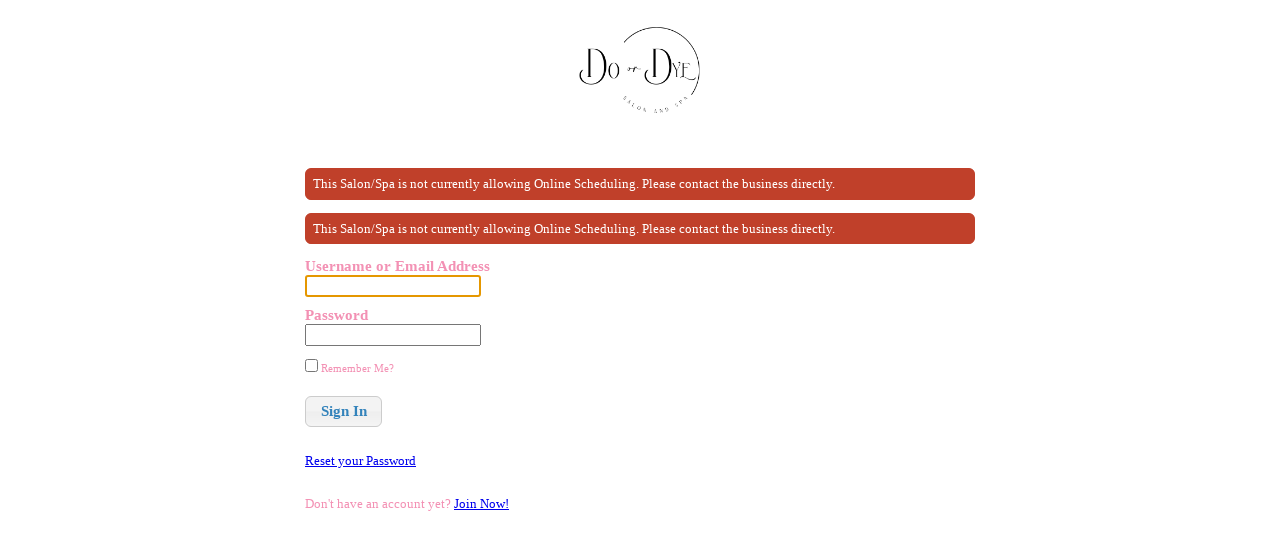

--- FILE ---
content_type: text/html;charset=UTF-8
request_url: https://app.salonrunner.com/customer/45044/signup.htm
body_size: 4756
content:
<!DOCTYPE HTML>











<html>
<head>
    <title>Do or Dye Salon and Spa: Online Client Scheduling</title>
    <meta charset="utf-8">
    <meta name="robots" content="index, follow">
    <meta http-equiv="X-UA-Compatible" content="IE=edge,chrome=1">
    <meta name="viewport" content="width=device-width, initial-scale=1">
    <meta http-equiv="pragma" content="no-cache" />
    <meta http-equiv="cache-control" content="no-cache" />
    <meta http-equiv="expires" content="0" />
	
	

<link rel="shortcut icon" href="//cdn.salonrunner.com/pub/images/Pink-R.png" />
<link rel="apple-touch-icon" sizes="180x180" href="//cdn.salonrunner.com/pub/images/apple-touch-icon-.png">



<!--[if lt IE 9]>
	<script src="//cdn.jsdelivr.net/npm/es5-shim@4.6.2/es5-shim.min.js"></script>
	<script src="//cdn.salonrunner.com/ajax/libs/ie7-js/2.1.beta4/IE9.js"></script>
<![endif]-->
<link rel="stylesheet" href="//cdn.salonrunner.com/ajax/libs/normalize/normalize-3.0.3-rosy-1.0.min.css">



<link rel="stylesheet" href="//cdn.salonrunner.com/ajax/libs/jqueryui/1.11.4/themes/overcast/jquery-ui.css">

<style>
	body{ color: #f391b4; background-color: #ffffff; }
	@media only screen and (max-width: 320px) {
	   body { font-size: .75em; }
	}
</style>
<link rel="stylesheet" href="//cdn.salonrunner.com/ajax/styles/rosy/jquery-ui.extras-1.0.css">

<link rel="stylesheet" href="/customer/styles/skeleton.css">
<link rel="stylesheet" href="/customer/common/styles/base.css">
<link rel="stylesheet" href="//cdn.jsdelivr.net/npm/@fortawesome/fontawesome-free@5.15.4/css/all.min.css" integrity="sha256-mUZM63G8m73Mcidfrv5E+Y61y7a12O5mW4ezU3bxqW4=" crossorigin="anonymous">

<script>var rosy = { CONTEXT_PATH : "/customer", apiV2BaseUrl : "https://app.rosysalonsoftware.com/api/v2" };</script>

<script src='//cdn.jsdelivr.net/gh/modernizr/modernizr@2.8.3/modernizr.min.js'></script>
<script src="//cdn.jsdelivr.net/npm/underscore@1.9.2/underscore.min.js"></script>
<script src="//cdn.salonrunner.com/ajax/libs/rosy/boilerplate-1.4.6.min.js"></script>

<!--[if lt IE 9]>
	<script src="//cdn.jsdelivr.net/npm/es5-shim@4.6.7/es5-shim.min.js"></script>
	<script src="//cdn.jsdelivr.net/npm/jquery@1.12.4/dist/jquery.min.js"></script>
	<script src="//cdn.jsdelivr.net/gh/douglascrockford/JSON-js/json2.min.js"></script>
<![endif]-->
<!--[if gte IE 9]><!-->
	<script src="//cdn.jsdelivr.net/npm/jquery@2.2.4/dist/jquery.min.js"></script>
<!--<![endif]-->
<script src="//cdn.salonrunner.com/ajax/libs/jquery-migrate/1.4.1/jquery-migrate-rosy-1.3.js"></script>
<script src="https://cdn.jsdelivr.net/npm/eligrey-classlist.js@1.2.20180112/classList.min.js" integrity="sha256-idm3p7jl0XwymUpIccg6WI96tQmoDR/5DWEsnPnxYU4=" crossorigin="anonymous"></script>


<script src="//cdn.salonrunner.com/ajax/libs/numeral.js/1.5.3/numeral.min.js"></script>
<script src="//cdn.salonrunner.com/ajax/libs/rosy/jquery.utils-1.0.14.min.js"></script>
<script src="//cdn.salonrunner.com/ajax/libs/jqueryui/1.11.4/jquery-ui.min.js"></script>
<script src="//cdn.salonrunner.com/ajax/libs/jquery-mediahelpers/jquery.mediahelpers-custom-1.2.min.js"></script>
<script src="//cdn.salonrunner.com/ajax/libs/rosy/jquery-ui.extras-1.0.7.min.js"></script>
<script src="//cdn.salonrunner.com/ajax/libs/rosy/jquery.rosy-1.0.min.js"></script>
<script type="text/javascript" src="https://cdnjs.cloudflare.com/ajax/libs/jquery-validate/1.19.1/jquery.validate.min.js"></script>
<script src="//cdn.salonrunner.com/ajax/libs/rosy/salonrunnerpay.hostedcontrols-1.0.3-snapshot.js"></script>
<script src="//cdn.salonrunner.com/ajax/libs/rosy/jquery.storage-1.2.min.js"></script>
<script src="//cdn.salonrunner.com/ajax/libs/moment.js/2.24.0/moment.min.js"></script>

<script>
	$(function(){
		FullsteamHostedPayments.setHostedControlsUrl("https://hostedpayments.fullsteampay.net/hostedcontrols/");
		//GOOD_FOR_US
		//Formatting things to be done early!
		$('body').addClass("Times New Roman".replace(/\s+/g,'_')) //font-class
				.enhance(false);  //do our enhance, but skip jquery mobile enhanceWithin()
	});

	//if we are in an iframe, make sure we can read cookies, or redirect top to login page:
	if(!document.cookie && top.location != document.location){
		document.cookie = "cookietest=1";
		if(document.cookie.indexOf("cookietest=") == -1){
			top.location.href="https://app.rosysalonsoftware.com/customer/login.htm?id=45044";
		}
	}
	//set some defaults:
	//NOTE: this must stay after jquery-ui.extras:
	$.ui.dialog.prototype.options.lastButtonGetsFocus = true;

	
		$.rosy.pageloadSalonTime = "2026-01-19 14:28:53";
	

	$(function(){
		//TODO: have an overlay that we remove so there be no FLASH of unstyled content? ... this part should be loaded fairly quickly anyways.

		//make dialogs stay on screen:
		//TODO: see if there is a faster way to find dialog-boxes:
		//TODO: if dialog is larger than screen fit it on the screen (change height/width);
		$(window).on( "throttledresize", function(e){
			$(".ui-dialog-content:visible:not(.ui-mobile-widget)").each$(function(i,el$) {
				var self = el$.parent();
				self.position({of:self,collision:'fit'});
			});
		});

		//this will get called in $.fn.enhance method.
		$(document).enhance();
	});
</script>

<script>
  	if (document.domain.indexOf('salonrunner.com')!=-1 || document.domain.indexOf('rosysalonsoftware.com')!=-1) {
		(function(i,s,o,g,r,a,m){i['GoogleAnalyticsObject']=r;i[r]=i[r]||function(){
		(i[r].q=i[r].q||[]).push(arguments)},i[r].l=1*new Date();a=s.createElement(o),
		m=s.getElementsByTagName(o)[0];a.async=1;a.src=g;m.parentNode.insertBefore(a,m)
		})(window,document,'script','//www.google-analytics.com/analytics.js','ga');

		ga('create', 'UA-4628192-6', 'auto');
		ga('send', 'pageview');

		(function(c,l,a,r,i,t,y){
			c[a]=c[a]||function(){(c[a].q=c[a].q||[]).push(arguments)};
			t=l.createElement(r);t.async=1;t.src="https://www.clarity.ms/tag/"+i;
			y=l.getElementsByTagName(r)[0];y.parentNode.insertBefore(t,y);
		})(window, document, "clarity", "script", "qcf6cfhzlp");
	}
</script>



	<script src="//cdn.salonrunner.com/ajax/libs/jquery-url-parser/2.3.1/purl.min.js"></script>
<script src="//cdn.salonrunner.com/ajax/libs/rosy/jquery.storage-1.2.min.js"></script>
<script src="//cdn.salonrunner.com/ajax/libs/moment.js/2.24.0/moment.min.js"></script>

	<script src="//cdn.salonrunner.com/ajax/libs/jquery-loading-overlay/2.1.6/loadingoverlay-rosy-1.0.min.js"></script>
<script type="text/javascript" src="/customer/combined.js.h-801711277.pack" charset="utf-8"></script>
<script>
$(function(){
	_.obj("rosy.salon").locale = "US";

	//Global setup stuff (things that are executed:)
	//Quick autofocus polyfill:
	if (!Modernizr.input.autofocus) {
		$('[autofocus]:first').focus();
	}
	//TODO: find a way we don't need to call 2x (in _common_head.js as well)
	//	NOTE: a fixed to make function work like $(funciton), would fix that.
	$(document).enhance();
});
</script>
	<script>
		//used in login.js
		var isOcsDirect = true;
	</script>
	<script type="text/javascript" src="/customer/lib/init/login.js.h1638263863.pack" charset="utf-8"></script>

	<meta name="application-name" content="Do or Dye Salon and Spa">
	<meta name="apple-mobile-web-app-title" content="Do or Dye Salon and Spa">

	
	<link rel="stylesheet" type="text/css" href="/customer/resources/add-to-homescreen/style/addtohomescreen.css">
	<script src="/customer/resources/add-to-homescreen/src/addtohomescreen.js"></script>
	<script>
		//this all just makes sure we aren't loaded as a partial and this script
		//	is actually in the "head" element:
		var currentScript = document.currentScript || (function() {
			  var scripts = document.getElementsByTagName('script');
			  return scripts[scripts.length - 1];
			})();
		var checkHead = true;
		
		if(currentScript != null && checkHead){
			var inHead = $(currentScript).closest('head').length > 0;
			if(!inHead){
				var url = "/customer/login.htm?skipCheckHead=true";
				
				window.location.replace(url);
			}
		}
	</script>
</head>
<body>
	<div>
        <div class="main-container">
        <div class='content-section'>
			


<div id='pageHeader'>
	<a href='/customer/home.htm' style="text-decoration: none;"><img class="logoImage" src="https://s3.amazonaws.com/salonrunner/salon/public/45044/1684116958962_logo.png"/></a>
</div>


    <script type="text/javascript">
	$(function(){

		function updatePadding(){
			_.delay(function(){
				$('.rosy-header').addClass("page-fixed-header");
				var headerTop = parseFloat( $('.rosy-header').css("top"));
				var page = $("#page");
				if (page.length > 0){
					$( page ).css( "padding-top", $('.rosy-header').outerHeight() + headerTop);
				}
			});
		}

		$('img.logoImage').on('load',updatePadding);
		updatePadding();
	});
	</script>





			
            



<div id="div_OjMwYG1cNhiiBjyF" class='m0'>
	<div id="notice" class="notice box mt1 mb1 ui-state-highlight ui-corner-all" style="display:none;">
		
	</div>
	<div id="errorMessage" class="errorMessage box mt1 mb1 ui-state-error ui-corner-all" style="display:none;">
		This Salon/Spa is not currently allowing Online Scheduling. Please contact the business directly.
		
	</div>
</div>
<script>
$(function(){
	function checkMessagesAndCookies(div$,cookieName,prepend){
		var _cookieMsg = $.cookie(cookieName);
		var msg = (div$.html() || "").trim();
		if(_cookieMsg){ //append cookie to message:
			if(prepend){
				if(!!msg) msg = "<br/>" + msg;
				msg = _cookieMsg + msg;
			}else{
				if(!!msg) msg += "<br/>";
				msg += _cookieMsg;
			}
			$.cookie.remove(cookieName);
		}
		if(!!msg){
			//if it exists update and show:
			div$.html(msg);
			div$.show();
		}
	}

	checkMessagesAndCookies($('#div_OjMwYG1cNhiiBjyF .notice'),"notice");
	checkMessagesAndCookies($('#div_OjMwYG1cNhiiBjyF .errorMessage'),"errorMessage", true);
});
</script>

			

			

			

			
				
				
					<div>












    <div class="box mt1 mb1 ui-state-error ui-corner-all" id='errorMessage' name='errorMessage'>This Salon/Spa is not currently allowing Online Scheduling. Please contact the business directly.</div>



	<form action="/customer/login.htm" method='POST' id='loginForm' name='loginForm'>
	    <input type="hidden" id="salonId" name="salonId" value="45044"/>
		<div class='logon_hidden' style='font-weight:bold;font-size:110%;maring-top:1em;display:none'>Username or Email Address</div>
		<div class='logon_hidden' style='display:none'><input type='text' id="username" name="username" maxlength='100'/></div>
		<div class='logon_hidden' style='font-weight:bold;font-size:110%;margin-top:10px;display:none'>Password</div>
		<div class='logon_hidden' style='display:none'><input type='password' id="password" name="password" value="" /></div>
		<div class='logon_hidden mt1' style="display:none;" id="rememberMeDiv" name="rememberMeDiv">
			<label style='font-size:85%'>
				<input type="checkbox" id="rememberMe" name="rememberMe" value="checked" />
				Remember Me?
			</label>
			
		</div>
		<div style='margin-top:20px'></div>
		<div class='logon_hidden' style='display:none'><input type="button" class="loginButton" value="Sign In" /></div>
	</form>
	<div class='logon_hidden' style="margin:2em 0em;display:none">
		<a href="/customer/45044/retrieveAccount.htm">Reset your Password</a>
	</div>
	
		<div class='logon_hidden' style="margin:2em 0em;display:none; white-space: nowrap; overflow: hidden;">
			Don't have an account yet? <a class="ui-button-neutral" href="/customer/45044/signup.htm">Join Now!</a>
		</div>
	


<script type="text/javascript">
$(function(){
	var username = document.getElementById('username');
	var password = document.getElementById('password');
	//if user is empty at this point, lets see if we can set it to what is in cookie:
	if(!username.value){
		username.value = "";
	}
	if(username.value && username.value.length > 0) {
		password.focus();
	} else {
		username.focus();
	}

	//if both username and password have content, submit on Enter in ANY field:
	$("input").keypress(function (e) {
		if (e.which == 13 ) {
			if(username.value && username.value.length > 0 && password.value && password.value.length > 0) {
				$('#loginForm').submit();
			}
		}
	});

	$(".loginButton").on('click',function() {
		$('#loginForm').submit();
	});
});

var currentDateTime = "";
</script>
</div>
				
			

		</div>
		</div>
	</div>
	<script type="text/javascript">
		var isOcsDirect = true;

		addToHomescreen({
			skipFirstVisit: false,
			maxDisplayCount: 8,
			displayPace: 1440,
			debug: false,
			startDelay: 0,
			lifespan: 60,
			icon: false,
			detectHomescreen: true,
			message: 'To add this application to your homescreen tap %icon and click <b>Add to Homescreen.</b>'
		});

	</script>
</body>
</html>



--- FILE ---
content_type: application/javascript
request_url: https://cdn.salonrunner.com/ajax/libs/jquery-mediahelpers/jquery.mediahelpers-custom-1.2.min.js
body_size: 13072
content:
!function(f,a,o){var s,h,l=f.extend(!0,{options:{overrideOrientationchange:!0,overrideThrottledresize:!0,overrideDebouncedresize:!0}},f.mh),c=(f.fn.extend({removeAddClass:function(e,t,n,i,r){var o,a;return f.isFunction(e)||f.isFunction(t)?this.removeClass(e).addClass(t):(o=$w(t),a=f.grep($w(e),function(e){return-1==f.inArray(e,o)}),2<arguments.length?this.removeClass(a.join(" "),n,i,r).addClass(t,n,i,r):this.removeClass(a.join(" ")).addClass(t))}}),f(a)),d=f("html"),q=1,u=[],m={},p={},v={},g=!1,b=!0,w=!1,x="mh-",y="min-width-",z="max-width-",L="px",i=a.document,S=i.documentElement,E=[],C=0,B="",j={},D=/\s*(only|not)?\s*(screen|print|all|[a-z\-]+)\s*(and)?\s*/i,N=/^\s*\(\s*(-[a-z]+-)?(min-|max-)?([a-z\-]+)\s*(:?\s*([0-9]+(\.[0-9]+)?|portrait|landscape)(px|em|dppx|dpcm|rem|%|in|cm|mm|ex|pt|pc|\/([0-9]+(\.[0-9]+)?))?)?\s*\)\s*$/,$=i.head||i.getElementsByTagName("head")[0]||S;function Q(e,t,n){return t?"px"===t?Number(e):"em"===t||"rem"===t?16*e:n?(e/n).toFixed(2):"dppx"===t?96*e:"dpcm"===t?.3937*e:Number(e):e}function R(e){var t,n,i,r,o=-1!==e.indexOf(",")&&e.split(",")||[e],a=o.length-1,s=a,h=null,l="",c=0,d=!1,u="",m="",f=null,p=0,v=!1;if(""===e)return!0;do{if(d=!1,(t=(h=o[s-a]).match(D))&&(l=t[0],c=t.index),!t||-1===h.substring(0,c).indexOf("(")&&(c||!t[3]&&l!==t.input))v=!1;else{if(m=h,d="not"===t[1],c||(u=t[2],m=h.substring(l.length)),v=u===B||"all"===u||""===u,p=(f=-1!==m.indexOf(" and ")&&m.split(" and ")||[m]).length-1,v&&0<=p&&""!==m)do{if(!(r=f[p].match(N))||!j[r[3]]){v=!1;break}}while((n=r[2],i=Q(r[5],r[7],r[8]),r=j[r[3]],v="min-"===n&&i?i<=r:"max-"===n&&i?r<=i:i?r===i:!!r)&&p--);if(v)break}}while(a--);return d?!v:v}function I(){var e,t=null,n=C-1,i=n;if(0<=n)do{if((t=E[i-n])&&((e=R(t.mql.media))&&!t.mql.matches||!e&&t.mql.matches)&&(t.mql.matches=e,t.listeners))for(var r=0,o=t.listeners.length;r<o;r++)t.listeners[r]&&t.listeners[r].call(a,t.mql)}while(n--)}function P(){var e=j.width=a.innerWidth||S.clientWidth,t=j.height=a.innerHeight||S.clientHeight,n=j["device-width"]=a.screen.width,i=j["device-height"]=a.screen.height,r=j.color=a.screen.colorDepth,o=a.devicePixelRatio;j["aspect-ratio"]=(e/t).toFixed(2),j["device-aspect-ratio"]=(n/i).toFixed(2),j["color-index"]=Math.pow(2,r),j.orientation=e<=1.1*t?"portrait":"landscape",j.resolution=o&&96*o||a.screen.deviceXDPI||96,j["device-pixel-ratio"]=o||1}var W,k,X,Y,G,e,J,O=a.innerWidth!=o?function(e){return(e="horizontal"!=e)?a.innerWidth-S.clientWidth:a.innerHeight-S.clientHeight}:function(e,t){var n;return 1==t&&(t=(e="horizontal"!=e)?"overflowY":"overflowX",n=a.getComputedStyle?a.getComputedStyle(S,"")[t]:S.currentStyle?S.currentStyle[t]:"visible",(S["client"+(t=e?"Height":"Width")]?S["scroll"+t]>S["client"+t]:i.body["scroll"+t]>i.body["client"+t])&&/^(visible|auto)$/.test(n)||"scroll"==n)?e?f.position&&f.position.scrollbarWidth()||17:f.position&&(f.position.scrollbarHeight&&f.position.scrollbarHeight()||f.position.scrollbarWidth())||17:0},t=function(t,e,n,i,r,o){var a,s,h=t.outerWidth(),l=t.outerHeight(),c=t.data("originalSize"),e=(W=O(),k=O("horizontal"),c||(c={w:t.width(),h:t.height(),border_w:h-t.width(),border_h:l-t.height(),max_w:e?e.width:t.width(),max_h:e?e.height:t.height(),resetW:r?function(e,t){r(e,this.max_w,this.border_w,t,!0)}:function(e){e.width(this.max_w)},resetH:o?function(e,t){o(e,this.max_h,this.border_h,t,!0)}:function(e){e.height(this.max_h)}},t.data("originalSize",c)),n?function(e){n(t,h=e,c.border_w,l)}:function(e){t.width(h=e)}),d=i?function(e){i(t,l=e,c.border_h,h)}:function(e){t.height(l=e)};return j.width-W<h?(s=!0,e(j.width-W-c.border_w),0<W&&0==(W=O())&&e(j.width-c.border_w)):h-c.border_w<c.w&&((a=j.width-W-c.border_w)>c.w?(c.resetW(t,l),h=c.w):e(a)),j.height-k<l?(s=!0,d(j.height-k-c.border_h),0<k&&0==(k=O("horizontal"))&&d(j.height-c.border_h),0<W&&0==(W=O())&&h-c.border_w<c.w&&((a=j.width-c.border_w)>c.w?(c.resetW(t,l),h=c.w):e(a))):l-c.border_h<c.h&&((e=j.height-k-c.border_h)>c.h?c.resetH(t,h):d(e)),s?-1:0};function A(e,i,r,t,o){var n,a,s,h,l,c,d,u,m;return _.isBoolean(e)?(n=!!f.event.special[i],null!=o&&(s=[],f.isArray(o)||(o=_.rest(arguments,3)),(o=f.map(o,function(e){var t=f(e);return(a=(a=f._data(e,"events"))&&a[i])?(s.push(f.merge([],a)),t):null})).length||(s=o=null)),(f.event.global&&f.event.global[i]||null!=s)&&(n&&e?(h=f.event.special[i].teardown,l=f.event.special[i].remove,c=r.setup,d=r.teardown,u=r.add,m=r.remove,r=f.extend({},f.event.special[i],r,{mh_uid:q++,setup:function(){var e=jQuery._data(this);(e.mhSpecialEventExts||(e.mhSpecialEventExts={}))[r.mh_uid]={skip:!0},c&&c.apply(this,arguments)},teardown:function(){var e=jQuery._data(this).mhSpecialEventExts||null,t=e&&e[r.mh_uid]||{};(t.skip||t.both)&&d&&d.apply(this,arguments),t.skip||h&&h.apply(this,arguments),e&&(delete e[r.mh_uid],f.isEmptyObject(e))&&f._removeData(this,"mhSpecialEventExts")},add:function(e){var t=jQuery._data(this),n=t.mhSpecialEventExts||(t.mhSpecialEventExts={}),i=n[r.mh_uid];i&&i.skip||(i||(i=n[r.mh_uid]={both:!0},c&&(n=(e.namespace||"").split(".").sort(),c.call(this,e.data,n,t.handle))),e.mh_uid=r.mh_uid),u&&u.apply(this,arguments)}}),(m||l)&&(specail_event.remove=function(e){var t=jQuery._data(this),t=(t.mhSpecialEventExts||(t.mhSpecialEventExts={}))[r.mh_uid];t&&t.skip||r.mh_uid==e.mh_uid?m&&m.apply(this,arguments):l&&l.apply(this,arguments)})):n?s=o=null:console.warn("No special event handler exists for already used event name: "+i),s)&&f.each(s,function(e,t){o[e].off(i)}),n&&!e||(f.event.special[i]=r),!0!==t&&(null!=t||f.fn[i])||(f.fn[i]=function(e){return e?this.bind(i,e):this.trigger(i)}),s&&f.each(s,function(n,e){f.each(e,function(e,t){o[n].on(i,t)})}),n=s=o=null,f.event.special[i]):A.apply(null,f.merge([!0],arguments))}function K(e,t){return{setup:function(){f(this).bind(e,t)},teardown:function(){f(this).unbind(e,t)}}}function U(e,t){var n,i,r;P(),j.width!=Y||t?(n=[x+Z()],f.each(u,function(e,t){j.width<t?(w&&n.push(z+(g?t-1:t)+L),b&&n.push(z+(m[t]||t))):(n[0]=x+(m[t]||t),w&&n.push(y+t+L),b&&n.push(y+(m[t]||t)))}),r=n.join(" "),t?(t=$w(d.prop("class")).filter(function(e){return 0==e.indexOf(x)||0==e.indexOf(y)||0==e.indexOf(z)}).join(" "),d.removeAddClass(t,r),J=r):J!=r&&(d.removeAddClass(h,r),J=r),(t=s)!=(s=n[0].substring(x.length))&&(r=[t].concat(v[t]||[]),t=[s].concat(v[s]||[]),i=_.intersection(r,t),r=_.difference(r,i),t=_.difference(t,i),r.forEach(function(e){F[e]&&(F[e].matches=!1)}),t.forEach(function(e){F[e]&&(F[e].matches=!0)}),ae(r.concat(t))),_.each(M,function(t){t.matches!=t._test()&&oe(t._pxLabel).forEach(function(e){e(t)})}),V(),I(),Y=j.width,G=j.height,T&&c.trigger("mhthrottledresize")):j.height!=G&&(V(),I(),G=j.height,T)&&c.trigger("mhthrottledresize")}function V(){e!=j.orientation&&(F[e]&&(F[e].matches=!1),F[j.orientation]&&(F[j.orientation].matches=!0),e=j.orientation,d.removeAddClass("portrait landscape",j.orientation),ae(["portrait","landscape"]),ce)&&c.trigger("orientationchange")}function Z(){return m[0]||0}function ee(){var e=u.map(function(e){return m[e]||e});return e.unshift(Z()),e}a.innerWidth==o&&(X=t,t=function(){if(X.apply(this,arguments)<0)return U(),X.apply(this,arguments),-1});var H=null;function te(){var n,i,r,o,e=ee(),t="";if(h=x+Z()+" "+x+e.join(" "+x),w&&(h+=" "+y+u.join(L+" "+y)+L+" "+(g?z+u.map(function(e){return e-1}).join(L+" "+z)+L:z+u.join(L+" "+z)+L)),b&&(e.shift(),e.length)){h+=" "+y+e.join(" "+y)+" "+z+e.join(" "+z);for(var a=0;a<e.length;a++)0!=a&&(t+=", "),t+="html."+y+e[a]+" ."+y+e[a]+"-hide, html."+z+e[a]+" ."+z+e[a]+"-hide";t+=" { display:none; }"}!H&&t?H=l.addStyleSheet(t):H&&f(H).text(t),v={},r=ee(),o=r[0],f.each(u,function(e,t){v[o]=r.slice(e).map(function(e){return"<="+e}).concat(r.slice(0,e+1).map(function(e){return">="+e})),i="(max-width: "+(t-1)+L+")",p[">="+o]=n||"all",p["<="+o]=i,p[o]=(n?n+" and ":"")+i,n="(min-width: "+t+L+")",o=m[t]||t}),v[o]=r.map(function(e){return">="+e}),p["<="+o]="all",p[o]=p[">="+o]=n,p.landscape="(orientation: landscape)",p.portrait="(orientation: portrait)",U(0,!0)}var F={},ne={},M={},ie={};function re(e){return ne[e]||(ne[e]=[])}function oe(e){return ie[e]||(ie[e]=[])}function ae(e){e.forEach(function(t){re(t).forEach(function(e){e(F[t])})})}function se(t){return{label:t,matches:(e=t)==s||null!=s&&("portrait"==e||"landscape"==e?e==j.orientation:_.contains(v[s],e)),media:p[t]||"all",addListener:function(e){l.addLabelListener(t,e)},removeListener:function(e){l.removeLabelListener(t,e)}};var e}var he=/([^\d=]*)([=]?)(\d+)(\D*)/;function le(t,n){n=null==n||!!n;var e,i=t.match(he),r=Q(i[3],i[4]),o={label:t,_test:n?function(){return j.width==r}:function(){return j.height==r},_pxLabel:i[1]+i[2]+r,media:(">"==(e=i[1]+i[2])?"not all and (max-":">="==e?"(min-":"<="==e?"(max-":"<"==e?"not all and (min-":"")+(n?"width: ":"height: ")+i[3]+(i[4]||"px")+")",addListener:function(e){l.addSizeListener(t,e,n)},removeListener:function(e){l.addSizeListener(t,e,n)}};return i[1]&&(n?">"==i[1]?"="==i[2]?o._test=function(){return o.matches=j.width>=r}:o._test=function(){return o.matches=j.width>r}:"="==i[2]?o._test=function(){return o.matches=j.width<=r}:o._test=function(){return o.matches=j.width<r}:(i[1],"="==i[2]?o._test=function(){return o.matches=j.height<=r}:o._test=function(){return o.matches=j.height<r})),o.matches=o._test(),o}f.mh=f.extend(l,{scrollbarSize:O,autoShrink:t,media:R,matchMedia:function(e){var r=C,t={matches:!1,media:e,addListener:function(e){E[r].listeners||(E[r].listeners=[]),e&&E[r].listeners.push(e)},removeListener:function(e){var t,n=E[r],i=0;if(n)for(t=n.listeners.length;i<t;i++)n.listeners[i]===e&&n.listeners.splice(i,1)}};return""===e?t.matches=!0:(t.matches=R(e),C=E.push({mql:t,listeners:null})),t},sizeMatchMedia:le,addResolutionBreakpoints:function(e){f.isArray(e)?u=u.concat(e):"object"==f.type(e)?(f.extend(m,e),u=u.concat(Object.keys(e))):u.push(e),u.sort(function(e,t){return e-t}),0==u[0]&&u.shift(),te()},clearResolutionBreakpoints:function(){u=[],m={}},clearLabels:function(){m={}},setLabels:function(e){if(1<arguments.length)return l.setLabels(Array.prototype.slice.call(arguments));if(f.isArray(e)){var t=0,n=e.shift(),i=u.length;for(n&&(m[0]=n);n=e.shift()&&t<i;)m[t++]=n}else"object"==f.type(e)&&f.extend(m,e);te()},useExactMax:function(e){g!=(e=!!e)&&(g=e,te())},addWidthListener:function(e,t,n){var i=(i=(i=e).match(he))[1]+i[2]+Q(i[3],i[4]),r=oe(i),i=M[i]||(M[i]=le(e,!0));return-1==r.indexOf(t)&&r.push(t),n!=o?(n=f.isFunction(n)?n(i):n)&&t(i):"all"==i.media&&t(i),i},removeWidthListener:function(e,t){for(var n=oe(e),i=0;i<n.length;i++)n[i]===t&&(n.splice(i,1),i--)},removeAllWidthListeners:function(){ie={},M={}},addLabelListener:function(e,t,n){var i=re(e),e=F[e]||(F[e]=se(e));return-1==i.indexOf(t)&&i.push(t),n!=o?(n=f.isFunction(n)?n(e):n)&&t(e):"all"==e.media&&t(e),e},removeLabelListener:function(e,t){for(var n=re(e),i=0;i<n.length;i++)n[i]===t&&(n.splice(i,1),i--)},removeAllLabelListeners:function(){ne={},F={}},getFeature:function(e){return j[e]},width:function(){return j.width},height:function(){return j.width},getActiveLabel:function(){return s},addClass:function(){return d.addClass.apply(d,arguments),this},removeClass:function(){return d.removeClass.apply(d,arguments),this},hasClass:function(){return d.hasClass.apply(d,arguments)},addStyleSheet:function(e){var t=document.createElement("style");return t.type="text/css",$.appendChild(t),t.styleSheet?t.styleSheet.cssText=e:t.appendChild(document.createTextNode(e)),t},largestLabel:function(t){t=$w(t);var e=ee(),n=_.findLastIndex(e,function(e){return _.contains(t,e)});return 0<=n?e[n]:""}});var T=0,ce=0,de=A(l.options.overrideThrottledresize,"throttledresize",K("resize",_.throttle(function(){f(this).trigger("throttledresize")},200,{leading:!1})),!0,a),ue=(A(l.options.overrideDebouncedresize,"debouncedresize",K("resize",_.debounce(function(){f(this).trigger("debouncedresize")},200)),!0,a),A(l.options.overrideOrientationchange,"orientationchange",{setup:function(){ce++},teardown:function(){ce--},add:function(e){var t=e.handler;e.handler=function(e){return e.orientation=j.orientation,t.apply(this,arguments)}},orientation:function(){return j.orientation}},!0,a));A("mhthrottledresize",{setup:function(){T++},teardown:function(){T--}},!0);var me,t=i.getElementsByTagName("head")[0],n=i.createElement("style"),fe=["screen","print","speech","projection","handheld","tv","braille","embossed","tty"],r=0,pe=fe.length,ve="#mediamatchjs { position: relative; z-index: 0; }";for(n.type="text/css",n.id="mediamatchjs",t.appendChild(n),me=a.getComputedStyle&&a.getComputedStyle(n)||n.currentStyle;r<pe;r++)ve+="@media "+fe[r]+" { #mediamatchjs { position: relative; z-index: "+r+" } }";n.styleSheet?n.styleSheet.cssText=ve:n.textContent=ve,B=fe[+me.zIndex||0],t.removeChild(n),P(),l.addResolutionBreakpoints({0:"mobile",470:"minipad",750:"tablet",960:"desk"}),c.on("throttledresize",U),f(document).on("mobileinit",function(){l.options.overrideThrottledresize&&(f.event.special.throttledresize=de),l.options.overrideOrientationchange&&(f.event.special.orientationchange=ue)}),a.matchMedia||(a.matchMedia=l.matchMedia)}(jQuery,this);

--- FILE ---
content_type: application/javascript
request_url: https://cdn.salonrunner.com/ajax/libs/rosy/boilerplate-1.4.6.min.js
body_size: 7635
content:
!function(s,m,S){var t="1.4.6",n=new Date;m||(s._=m={});var e=Object.prototype.toString,r=Array.prototype.slice,i=!{toString:null}.propertyIsEnumerable("toString"),o=Object.prototype.hasOwnProperty,l=Number.MAX_SAFE_INTEGER||(Number.MAX_SAFE_INTEGER=Math.pow(2,53)-1),a=Object.keys||function(t){var n=[],e;for(e in t)o.call(t,e)&&n.push(e);return n},u=Function.prototype.toString,c=/^\[object .+?Constructor\]$/,f=RegExp("^"+String(e).replace(/[.*+?^${}()|[\]\/\\]/g,"\\$&").replace(/toString|(function).*?(?=\\\()| for .+?(?=\\\])/g,"$1.*?")+"$");m.isArray=Array.isArray||(Array.isArray=function(t){return t instanceof Array||"[object Array]"===e.call(t)}),m.isFunction="function"!=typeof/./&&"object"!=typeof Int8Array?function(t){return t instanceof Function||"function"==typeof t}:function(t){return t instanceof Function||"[object Function]"==e.call(t)},m.isObject=function(t){return"object"==typeof t&&null!==t},m.isPlainObject=function(t){return"object"==typeof t&&null!==t&&t.constructor===Object};var p=m.forEach=function(t,n,e){if(null==t)return t;var r;if((r=t.length)===Math.abs(r))for(var i=0;i<r;i++)i in t&&n.call(e,t[i],i,t);else for(var o=a(t)||[],i=0,r=o.length;i<r;i++)n.call(e,t[o[i]],o[i],t);return t};m.allKeys&&i||(m.allKeys=function(t){var n=[];if("object"==typeof t&&null!==t)for(key in t)n.push(key);return n});var g=function(p,g,y){return y=y||!1,function(){var t,n,e,r,i,o,l,a=arguments[0],u=arguments.length,s=1,c=y;if("boolean"==typeof a&&(c=a,a=arguments[s],s++),null==a)return a;for(s===u&&(a=this,s--);s<u;s++)if(null!=(t=arguments[s]))for(e=(n=p(t)).length,r=0;r<e;r++){var f=n[r];a!==(l=t[f])&&(c&&l&&(m.isPlainObject(l)||(o=m.isArray(l)))?(i=a[f],clone=o?(o=!1,i&&m.isArray(i)?i:[]):i&&m.isPlainObject(i)?i:{},a[f]=arguments.callee(c,clone,l)):l===S||g&&a[f]!==S||(a[f]=l))}return a}},i=function(j,v,x){return x=x||!1,function(t){t=t||{};var n,e,r,i,o,l,a,u=arguments[1],s=arguments.length,c=2,f=t.deep!==S?t.deep:x,p=t.nulls===S||t.nulls,g=!0===t.valid?function(t){return!!t}:t.valid,y=t.keyMap,h=$w(t.flat),b=$w(t.ignore);if(null==u)return u;for(c===s&&(u=this,c--);c<s;c++)if(null!=(n=arguments[c]))for(e=j(n),r=(e=t.keys?m.intersection(e,t.keys):e).length,i=0;i<r;i++){var d=e[i];-1==b.indexOf(d)&&(u===(a=n[d])||!p&&null==a||g&&!g(a)||(y&&y[d]&&(d=y[d]),f&&a&&(m.isPlainObject(a)||(l=m.isArray(a)))&&-1!=h.indexOf(d)?(o=u[d],clone=l?(l=!1,o&&m.isArray(o)?o:[]):o&&m.isPlainObject(o)?o:{},u[d]=arguments.callee(f,clone,a)):a===S||v&&u[d]!==S||(u[d]=a)))}return u}};m.defaults=g(m.allKeys,!0),m.extend=g(m.allKeys),m.defaultsO=i(m.allKeys,!0),m.extendO=i(m.allKeys),m.defaults(String.prototype,{trim:function(){return this.replace(/^\s+|\s+$/g,"")}}),m.defaults({noop:function(){},alias:function(e,t,n){var r,i,o;m.isString(n)&&m.isString(t)&&(o=t,(t={})[o]=n),p(t,function(t,n){for(r=$w(t),i=0;i<r.length;i++)e[r[i]]=e[n]})}}).extend({isString:function(t){return"string"==typeof t||"[object String]"===e.call(t)},isArrayLike:function(t){return t&&t.length===Math.abs(t.length)&&t.length<=l},negative:function(t){return function(){return-t.apply(this,arguments)}},obj:function(t,n,e){var r;m.isString(t)?(r=t.split("."),t=s):(r=n.split("."),n=e,e=arguments[3]),n==S&&(n=!0);for(var i,o=!0;t&&r.length;)t[i=r.shift()]===S&&(o=!1,n&&(t[i]={})),t=t[i];return e?o&&t!==S:t},isNative:function(t){var n=typeof t;return"function"==n?f.test(u.call(t)):t&&"object"==n&&c.test(toString.call(t))||!1}}),m.obj.exists=function(t,n,e){return m.isString(t)&&(e=n,n=t,t=s),m.obj(t,n,e||!1,!0)},m.obj.apply=function(t,n,e,r){return null==t?S:(m.isString(t)?(r=e,e=n,t=m.obj(t,!1)):m.isString(n)&&(t=m.obj(t,n,!1)),m.isFunction(t)?t.apply(r!==S?r:this,e):S)};var y=function(t,n){return null!=t&&((n=n<0?t+n:n)<0||t<n)?(console.error("index out of bounds"),null):n},h=m.obj("s");m.extend(h,{isEmpty:function(t){return!t},isBlank:function(t){return/^\s*$/.test(""+t)},startsWith:function(t,n,e,r){return null==t?null==n:null!=n&&(t=""+t,m.isBoolean(e)&&(r=e,e=0),null!=(e=e?y(t.length,e):0)&&(r?t.toUpperCase().indexOf((""+n).toUpperCase(),e)==e:t.indexOf(""+n,e)==e))},startsWithIgnoreCase:function(t,n,e){return h.startsWith(t,n,e,!0)},endsWith:function(t,n,e,r){return null==t?null==n:null!=n&&(t=""+t,m.isBoolean(e)&&(r=e,e=t.length),null!=(e=null==e?t.length:y(t.length,e))&&(e-=(n=""+n).length,r?0<=e&&t.toUpperCase().indexOf(n.toUpperCase(),e)===e:0<=e&&t.indexOf(n,e)===e))},endsWithIgnoreCase:function(t,n,e){return h.endsWith(t,n,e,!0)},removeStartIgnoreCase:function(t,n){return h.startsWithIgnoreCase(t,n)?(""+t).substring((""+n).length):""+t},trim:function(t,n){return n?(""+t).replace(new RegExp("^"+n+"+|"+n+"+$","g"),""):(""+t).trim()},words:h.w=s.$w=function(t,n){switch(typeof t){case"boolean":return t?["true"]:["false"];case"object":if(m.isArray(t))return t;var e=[],r;for(r in t)t[r]&&e.push(r);return e;default:return null==t?[]:h.trim(t,n).split(n||/[\s,]+/)}}}),m.alias(m,"obj","namespace");var i=!s.location||(s.location.isLocal=function(){return/^(file|widget|\*\-extensio)/.test(s.location.protocol)})(),b={},d={},j={},v=s.Bp={VERSION:t,loadDate:n,loadTime:n.getTime(),expose:function(t,n){if(n)return s[n]=t;m.forEach(t,v.expose)},consoleMethods:$w("assert,clear,count,debug,dir,dirxml,error,exception,group,groupCollapsed,groupEnd,info,log,markTimeline,profile,profileEnd,table,time,timeEnd,timeStamp,trace,warn"),_:m,s:h,extended:{_:$w("extend defaults isArray isFunction isString isObject isPlainObject allKeys alias obj namespace")},update_:function(){s._!=m&&(s._.each(v.extended._,function(t){s._[t]=m[t]}),s._.mixin(s._))},cacheNative:function(t,n){var e=m.obj(t,!1);if(e!==S){d[t]=e,n=$w(n),t+=".prototype.";for(var r=0;r<n.length;r++)(e=m.obj(t+n[r],!1))!==S&&(d[t+n[r]]=e)}},setPolyfilled:function(t,n){if(n===S)return j[t]=!0;n=$w(n);for(var e=j[t]||(j[t]={}),r=0;r<n.length;r++)e[n[r]]=!0;return!0},isPolyfill:function(t,n){if("string"!=typeof t)return!m.isNative(t);var e=j[t];if(!0===e)return!0;if(n===S&&e===b)return!1;var r=s[t],i;if(!r)return null;if(!e){if(i=d[t]){if(i!==r)return j[t]=!0}else if(!m.isNative(r))return j[t]=!0;if(n===S)return e=j[t]=b,!1;e=j[t]={}}if(n===S)return!1;n=$w(n);var o,i,l,a=r.prototype;if(!a)return null;for(var u=0;u<n.length;u++){if(!0===(o=e[l=n[u]]))return!0;if(!1!==o)if(i=d[t+".prototype."+l]){if(i!==a[l])return e[l]=!0;e[l]=!1}else{if(!m.isNative(a[l]))return e[l]=!0;e[l]=!1}}return!1},isNative:function(t,n){return!1===v.isPolyfill(t,n)},DFLT:m.extend(!0,m.obj("DFLT"),{_LAB:{paths:{google:(i?"http:":"")+"//ajax.googleapis.com/ajax/libs/",cdnjs:(i?"http:":"")+"//cdnjs.cloudflare.com/ajax/libs/"},sub_paths:{google:["jquery","jquerymobile","jqueryui"]},libs:"//ajax/libs/",styles:"//ajax/styles/"}})},x,A;v.cacheNative("DOMTokenList","add remove toggle");try{m.noop.apply(this,null)}catch(t){var O=Function.prototype.apply;Function.prototype.apply=function(t,n){return O.call(this,t,n||[])},m.noop.apply()}8===parseInt("08")&&22===parseInt("0x16")||(parseInt=(x=parseInt,A=/^0[xX]/,function t(n,e){return n=String(n).trim(),Number(e)||(e=A.test(n)?16:10),x(n,e)}));var $=/([\-\+]?[0-9]+)/,_=/([\-\+]?[0-9]+\.?[0-9]*)/,N=function(t){return/^(\-|\+)?([0-9]+|Infinity)$/.test(t)?Number(t):NaN},w=function(t){return/^(\-|\+)?([0-9]+(\.[0-9]+)?|Infinity)$/.test(t)?Number(t):NaN};RegExp.escape||(RegExp.escape=function(t){return String(t).replace(/[\\^$*+?.()|[\]{}]/g,"\\$&")});for(var E=v.consoleMethods.length,I=m.obj("console");E--;)I[v.consoleMethods[E]]||(I[v.consoleMethods[E]]=m.noop);m.VERSION||console.warn("For extra _ methods(alias,etc..), load underscore.js 1st"),s._LAB&&_LAB.setGlobalDefaults(s.DFLT._LAB)}(this,this._);

--- FILE ---
content_type: application/javascript; charset=utf-8
request_url: https://cdn.jsdelivr.net/npm/underscore@1.9.2/underscore.min.js
body_size: 6124
content:
/**
 * Minified by jsDelivr using Terser v5.39.0.
 * Original file: /npm/underscore@1.9.2/underscore.js
 *
 * Do NOT use SRI with dynamically generated files! More information: https://www.jsdelivr.com/using-sri-with-dynamic-files
 */
!function(){var n="object"==typeof self&&self.self===self&&self||"object"==typeof global&&global.global===global&&global||this||{},r=n._,t=Array.prototype,e=Object.prototype,u="undefined"!=typeof Symbol?Symbol.prototype:null,i=t.push,o=t.slice,a=e.toString,c=e.hasOwnProperty,l=Array.isArray,f=Object.keys,s=Object.create,p=function(){},h=function(n){return n instanceof h?n:this instanceof h?void(this._wrapped=n):new h(n)};"undefined"==typeof exports||exports.nodeType?n._=h:("undefined"!=typeof module&&!module.nodeType&&module.exports&&(exports=module.exports=h),exports._=h),h.VERSION="1.9.2";var v,y=function(n,r,t){if(void 0===r)return n;switch(null==t?3:t){case 1:return function(t){return n.call(r,t)};case 3:return function(t,e,u){return n.call(r,t,e,u)};case 4:return function(t,e,u,i){return n.call(r,t,e,u,i)}}return function(){return n.apply(r,arguments)}},d=function(n,r,t){return h.iteratee!==v?h.iteratee(n,r):null==n?h.identity:h.isFunction(n)?y(n,r,t):h.isObject(n)&&!h.isArray(n)?h.matcher(n):h.property(n)};h.iteratee=v=function(n,r){return d(n,r,1/0)};var g=function(n,r){return r=null==r?n.length-1:+r,function(){for(var t=Math.max(arguments.length-r,0),e=Array(t),u=0;u<t;u++)e[u]=arguments[u+r];switch(r){case 0:return n.call(this,e);case 1:return n.call(this,arguments[0],e);case 2:return n.call(this,arguments[0],arguments[1],e)}var i=Array(r+1);for(u=0;u<r;u++)i[u]=arguments[u];return i[r]=e,n.apply(this,i)}},m=function(n){if(!h.isObject(n))return{};if(s)return s(n);p.prototype=n;var r=new p;return p.prototype=null,r},b=function(n){return function(r){return null==r?void 0:r[n]}},j=function(n,r){return null!=n&&c.call(n,r)},x=function(n,r){for(var t=r.length,e=0;e<t;e++){if(null==n)return;n=n[r[e]]}return t?n:void 0},_=Math.pow(2,53)-1,A=b("length"),w=function(n){var r=A(n);return"number"==typeof r&&r>=0&&r<=_};h.each=h.forEach=function(n,r,t){var e,u;if(r=y(r,t),w(n))for(e=0,u=n.length;e<u;e++)r(n[e],e,n);else{var i=h.keys(n);for(e=0,u=i.length;e<u;e++)r(n[i[e]],i[e],n)}return n},h.map=h.collect=function(n,r,t){r=d(r,t);for(var e=!w(n)&&h.keys(n),u=(e||n).length,i=Array(u),o=0;o<u;o++){var a=e?e[o]:o;i[o]=r(n[a],a,n)}return i};var O=function(n){return function(r,t,e,u){var i=arguments.length>=3;return function(r,t,e,u){var i=!w(r)&&h.keys(r),o=(i||r).length,a=n>0?0:o-1;for(u||(e=r[i?i[a]:a],a+=n);a>=0&&a<o;a+=n){var c=i?i[a]:a;e=t(e,r[c],c,r)}return e}(r,y(t,u,4),e,i)}};h.reduce=h.foldl=h.inject=O(1),h.reduceRight=h.foldr=O(-1),h.find=h.detect=function(n,r,t){var e=(w(n)?h.findIndex:h.findKey)(n,r,t);if(void 0!==e&&-1!==e)return n[e]},h.filter=h.select=function(n,r,t){var e=[];return r=d(r,t),h.each(n,(function(n,t,u){r(n,t,u)&&e.push(n)})),e},h.reject=function(n,r,t){return h.filter(n,h.negate(d(r)),t)},h.every=h.all=function(n,r,t){r=d(r,t);for(var e=!w(n)&&h.keys(n),u=(e||n).length,i=0;i<u;i++){var o=e?e[i]:i;if(!r(n[o],o,n))return!1}return!0},h.some=h.any=function(n,r,t){r=d(r,t);for(var e=!w(n)&&h.keys(n),u=(e||n).length,i=0;i<u;i++){var o=e?e[i]:i;if(r(n[o],o,n))return!0}return!1},h.contains=h.includes=h.include=function(n,r,t,e){return w(n)||(n=h.values(n)),("number"!=typeof t||e)&&(t=0),h.indexOf(n,r,t)>=0},h.invoke=g((function(n,r,t){var e,u;return h.isFunction(r)?u=r:h.isArray(r)&&(e=r.slice(0,-1),r=r[r.length-1]),h.map(n,(function(n){var i=u;if(!i){if(e&&e.length&&(n=x(n,e)),null==n)return;i=n[r]}return null==i?i:i.apply(n,t)}))})),h.pluck=function(n,r){return h.map(n,h.property(r))},h.where=function(n,r){return h.filter(n,h.matcher(r))},h.findWhere=function(n,r){return h.find(n,h.matcher(r))},h.max=function(n,r,t){var e,u,i=-1/0,o=-1/0;if(null==r||"number"==typeof r&&"object"!=typeof n[0]&&null!=n)for(var a=0,c=(n=w(n)?n:h.values(n)).length;a<c;a++)null!=(e=n[a])&&e>i&&(i=e);else r=d(r,t),h.each(n,(function(n,t,e){((u=r(n,t,e))>o||u===-1/0&&i===-1/0)&&(i=n,o=u)}));return i},h.min=function(n,r,t){var e,u,i=1/0,o=1/0;if(null==r||"number"==typeof r&&"object"!=typeof n[0]&&null!=n)for(var a=0,c=(n=w(n)?n:h.values(n)).length;a<c;a++)null!=(e=n[a])&&e<i&&(i=e);else r=d(r,t),h.each(n,(function(n,t,e){((u=r(n,t,e))<o||u===1/0&&i===1/0)&&(i=n,o=u)}));return i},h.shuffle=function(n){return h.sample(n,1/0)},h.sample=function(n,r,t){if(null==r||t)return w(n)||(n=h.values(n)),n[h.random(n.length-1)];var e=w(n)?h.clone(n):h.values(n),u=A(e);r=Math.max(Math.min(r,u),0);for(var i=u-1,o=0;o<r;o++){var a=h.random(o,i),c=e[o];e[o]=e[a],e[a]=c}return e.slice(0,r)},h.sortBy=function(n,r,t){var e=0;return r=d(r,t),h.pluck(h.map(n,(function(n,t,u){return{value:n,index:e++,criteria:r(n,t,u)}})).sort((function(n,r){var t=n.criteria,e=r.criteria;if(t!==e){if(t>e||void 0===t)return 1;if(t<e||void 0===e)return-1}return n.index-r.index})),"value")};var k=function(n,r){return function(t,e,u){var i=r?[[],[]]:{};return e=d(e,u),h.each(t,(function(r,u){var o=e(r,u,t);n(i,r,o)})),i}};h.groupBy=k((function(n,r,t){j(n,t)?n[t].push(r):n[t]=[r]})),h.indexBy=k((function(n,r,t){n[t]=r})),h.countBy=k((function(n,r,t){j(n,t)?n[t]++:n[t]=1}));var S=/[^\ud800-\udfff]|[\ud800-\udbff][\udc00-\udfff]|[\ud800-\udfff]/g;h.toArray=function(n){return n?h.isArray(n)?o.call(n):h.isString(n)?n.match(S):w(n)?h.map(n,h.identity):h.values(n):[]},h.size=function(n){return null==n?0:w(n)?n.length:h.keys(n).length},h.partition=k((function(n,r,t){n[t?0:1].push(r)}),!0),h.first=h.head=h.take=function(n,r,t){return null==n||n.length<1?null==r?void 0:[]:null==r||t?n[0]:h.initial(n,n.length-r)},h.initial=function(n,r,t){return o.call(n,0,Math.max(0,n.length-(null==r||t?1:r)))},h.last=function(n,r,t){return null==n||n.length<1?null==r?void 0:[]:null==r||t?n[n.length-1]:h.rest(n,Math.max(0,n.length-r))},h.rest=h.tail=h.drop=function(n,r,t){return o.call(n,null==r||t?1:r)},h.compact=function(n){return h.filter(n,Boolean)};var M=function(n,r,t,e){for(var u=(e=e||[]).length,i=0,o=A(n);i<o;i++){var a=n[i];if(w(a)&&(h.isArray(a)||h.isArguments(a)))if(r)for(var c=0,l=a.length;c<l;)e[u++]=a[c++];else M(a,r,t,e),u=e.length;else t||(e[u++]=a)}return e};h.flatten=function(n,r){return M(n,r,!1)},h.without=g((function(n,r){return h.difference(n,r)})),h.uniq=h.unique=function(n,r,t,e){h.isBoolean(r)||(e=t,t=r,r=!1),null!=t&&(t=d(t,e));for(var u=[],i=[],o=0,a=A(n);o<a;o++){var c=n[o],l=t?t(c,o,n):c;r&&!t?(o&&i===l||u.push(c),i=l):t?h.contains(i,l)||(i.push(l),u.push(c)):h.contains(u,c)||u.push(c)}return u},h.union=g((function(n){return h.uniq(M(n,!0,!0))})),h.intersection=function(n){for(var r=[],t=arguments.length,e=0,u=A(n);e<u;e++){var i=n[e];if(!h.contains(r,i)){var o;for(o=1;o<t&&h.contains(arguments[o],i);o++);o===t&&r.push(i)}}return r},h.difference=g((function(n,r){return r=M(r,!0,!0),h.filter(n,(function(n){return!h.contains(r,n)}))})),h.unzip=function(n){for(var r=n&&h.max(n,A).length||0,t=Array(r),e=0;e<r;e++)t[e]=h.pluck(n,e);return t},h.zip=g(h.unzip),h.object=function(n,r){for(var t={},e=0,u=A(n);e<u;e++)r?t[n[e]]=r[e]:t[n[e][0]]=n[e][1];return t};var F=function(n){return function(r,t,e){t=d(t,e);for(var u=A(r),i=n>0?0:u-1;i>=0&&i<u;i+=n)if(t(r[i],i,r))return i;return-1}};h.findIndex=F(1),h.findLastIndex=F(-1),h.sortedIndex=function(n,r,t,e){for(var u=(t=d(t,e,1))(r),i=0,o=A(n);i<o;){var a=Math.floor((i+o)/2);t(n[a])<u?i=a+1:o=a}return i};var E=function(n,r,t){return function(e,u,i){var a=0,c=A(e);if("number"==typeof i)n>0?a=i>=0?i:Math.max(i+c,a):c=i>=0?Math.min(i+1,c):i+c+1;else if(t&&i&&c)return e[i=t(e,u)]===u?i:-1;if(u!=u)return(i=r(o.call(e,a,c),h.isNaN))>=0?i+a:-1;for(i=n>0?a:c-1;i>=0&&i<c;i+=n)if(e[i]===u)return i;return-1}};h.indexOf=E(1,h.findIndex,h.sortedIndex),h.lastIndexOf=E(-1,h.findLastIndex),h.range=function(n,r,t){null==r&&(r=n||0,n=0),t||(t=r<n?-1:1);for(var e=Math.max(Math.ceil((r-n)/t),0),u=Array(e),i=0;i<e;i++,n+=t)u[i]=n;return u},h.chunk=function(n,r){if(null==r||r<1)return[];for(var t=[],e=0,u=n.length;e<u;)t.push(o.call(n,e,e+=r));return t};var N=function(n,r,t,e,u){if(!(e instanceof r))return n.apply(t,u);var i=m(n.prototype),o=n.apply(i,u);return h.isObject(o)?o:i};h.bind=g((function(n,r,t){if(!h.isFunction(n))throw new TypeError("Bind must be called on a function");var e=g((function(u){return N(n,e,r,this,t.concat(u))}));return e})),h.partial=g((function(n,r){var t=h.partial.placeholder,e=function(){for(var u=0,i=r.length,o=Array(i),a=0;a<i;a++)o[a]=r[a]===t?arguments[u++]:r[a];for(;u<arguments.length;)o.push(arguments[u++]);return N(n,e,this,this,o)};return e})),h.partial.placeholder=h,h.bindAll=g((function(n,r){var t=(r=M(r,!1,!1)).length;if(t<1)throw new Error("bindAll must be passed function names");for(;t--;){var e=r[t];n[e]=h.bind(n[e],n)}})),h.memoize=function(n,r){var t=function(e){var u=t.cache,i=""+(r?r.apply(this,arguments):e);return j(u,i)||(u[i]=n.apply(this,arguments)),u[i]};return t.cache={},t},h.delay=g((function(n,r,t){return setTimeout((function(){return n.apply(null,t)}),r)})),h.defer=h.partial(h.delay,h,1),h.throttle=function(n,r,t){var e,u,i,o,a=0;t||(t={});var c=function(){a=!1===t.leading?0:h.now(),e=null,o=n.apply(u,i),e||(u=i=null)},l=function(){var l=h.now();a||!1!==t.leading||(a=l);var f=r-(l-a);return u=this,i=arguments,f<=0||f>r?(e&&(clearTimeout(e),e=null),a=l,o=n.apply(u,i),e||(u=i=null)):e||!1===t.trailing||(e=setTimeout(c,f)),o};return l.cancel=function(){clearTimeout(e),a=0,e=u=i=null},l},h.debounce=function(n,r,t){var e,u,i=function(r,t){e=null,t&&(u=n.apply(r,t))},o=g((function(o){if(e&&clearTimeout(e),t){var a=!e;e=setTimeout(i,r),a&&(u=n.apply(this,o))}else e=h.delay(i,r,this,o);return u}));return o.cancel=function(){clearTimeout(e),e=null},o},h.wrap=function(n,r){return h.partial(r,n)},h.negate=function(n){return function(){return!n.apply(this,arguments)}},h.compose=function(){var n=arguments,r=n.length-1;return function(){for(var t=r,e=n[r].apply(this,arguments);t--;)e=n[t].call(this,e);return e}},h.after=function(n,r){return function(){if(--n<1)return r.apply(this,arguments)}},h.before=function(n,r){var t;return function(){return--n>0&&(t=r.apply(this,arguments)),n<=1&&(r=null),t}},h.once=h.partial(h.before,2),h.restArguments=g;var I=!{toString:null}.propertyIsEnumerable("toString"),T=["valueOf","isPrototypeOf","toString","propertyIsEnumerable","hasOwnProperty","toLocaleString"],B=function(n,r){var t=T.length,u=n.constructor,i=h.isFunction(u)&&u.prototype||e,o="constructor";for(j(n,o)&&!h.contains(r,o)&&r.push(o);t--;)(o=T[t])in n&&n[o]!==i[o]&&!h.contains(r,o)&&r.push(o)};h.keys=function(n){if(!h.isObject(n))return[];if(f)return f(n);var r=[];for(var t in n)j(n,t)&&r.push(t);return I&&B(n,r),r},h.allKeys=function(n){if(!h.isObject(n))return[];var r=[];for(var t in n)r.push(t);return I&&B(n,r),r},h.values=function(n){for(var r=h.keys(n),t=r.length,e=Array(t),u=0;u<t;u++)e[u]=n[r[u]];return e},h.mapObject=function(n,r,t){r=d(r,t);for(var e=h.keys(n),u=e.length,i={},o=0;o<u;o++){var a=e[o];i[a]=r(n[a],a,n)}return i},h.pairs=function(n){for(var r=h.keys(n),t=r.length,e=Array(t),u=0;u<t;u++)e[u]=[r[u],n[r[u]]];return e},h.invert=function(n){for(var r={},t=h.keys(n),e=0,u=t.length;e<u;e++)r[n[t[e]]]=t[e];return r},h.functions=h.methods=function(n){var r=[];for(var t in n)h.isFunction(n[t])&&r.push(t);return r.sort()};var R=function(n,r){return function(t){var e=arguments.length;if(r&&(t=Object(t)),e<2||null==t)return t;for(var u=1;u<e;u++)for(var i=arguments[u],o=n(i),a=o.length,c=0;c<a;c++){var l=o[c];r&&void 0!==t[l]||(t[l]=i[l])}return t}};h.extend=R(h.allKeys),h.extendOwn=h.assign=R(h.keys),h.findKey=function(n,r,t){r=d(r,t);for(var e,u=h.keys(n),i=0,o=u.length;i<o;i++)if(r(n[e=u[i]],e,n))return e};var q,K,z=function(n,r,t){return r in t};h.pick=g((function(n,r){var t={},e=r[0];if(null==n)return t;h.isFunction(e)?(r.length>1&&(e=y(e,r[1])),r=h.allKeys(n)):(e=z,r=M(r,!1,!1),n=Object(n));for(var u=0,i=r.length;u<i;u++){var o=r[u],a=n[o];e(a,o,n)&&(t[o]=a)}return t})),h.omit=g((function(n,r){var t,e=r[0];return h.isFunction(e)?(e=h.negate(e),r.length>1&&(t=r[1])):(r=h.map(M(r,!1,!1),String),e=function(n,t){return!h.contains(r,t)}),h.pick(n,e,t)})),h.defaults=R(h.allKeys,!0),h.create=function(n,r){var t=m(n);return r&&h.extendOwn(t,r),t},h.clone=function(n){return h.isObject(n)?h.isArray(n)?n.slice():h.extend({},n):n},h.tap=function(n,r){return r(n),n},h.isMatch=function(n,r){var t=h.keys(r),e=t.length;if(null==n)return!e;for(var u=Object(n),i=0;i<e;i++){var o=t[i];if(r[o]!==u[o]||!(o in u))return!1}return!0},q=function(n,r,t,e){if(n===r)return 0!==n||1/n==1/r;if(null==n||null==r)return!1;if(n!=n)return r!=r;var u=typeof n;return("function"===u||"object"===u||"object"==typeof r)&&K(n,r,t,e)},K=function(n,r,t,e){n instanceof h&&(n=n._wrapped),r instanceof h&&(r=r._wrapped);var i=a.call(n);if(i!==a.call(r))return!1;switch(i){case"[object RegExp]":case"[object String]":return""+n==""+r;case"[object Number]":return+n!=+n?+r!=+r:0==+n?1/+n==1/r:+n==+r;case"[object Date]":case"[object Boolean]":return+n==+r;case"[object Symbol]":return u.valueOf.call(n)===u.valueOf.call(r)}var o="[object Array]"===i;if(!o){if("object"!=typeof n||"object"!=typeof r)return!1;var c=n.constructor,l=r.constructor;if(c!==l&&!(h.isFunction(c)&&c instanceof c&&h.isFunction(l)&&l instanceof l)&&"constructor"in n&&"constructor"in r)return!1}e=e||[];for(var f=(t=t||[]).length;f--;)if(t[f]===n)return e[f]===r;if(t.push(n),e.push(r),o){if((f=n.length)!==r.length)return!1;for(;f--;)if(!q(n[f],r[f],t,e))return!1}else{var s,p=h.keys(n);if(f=p.length,h.keys(r).length!==f)return!1;for(;f--;)if(s=p[f],!j(r,s)||!q(n[s],r[s],t,e))return!1}return t.pop(),e.pop(),!0},h.isEqual=function(n,r){return q(n,r)},h.isEmpty=function(n){return null==n||(w(n)&&(h.isArray(n)||h.isString(n)||h.isArguments(n))?0===n.length:0===h.keys(n).length)},h.isElement=function(n){return!(!n||1!==n.nodeType)},h.isArray=l||function(n){return"[object Array]"===a.call(n)},h.isObject=function(n){var r=typeof n;return"function"===r||"object"===r&&!!n},h.each(["Arguments","Function","String","Number","Date","RegExp","Error","Symbol","Map","WeakMap","Set","WeakSet"],(function(n){h["is"+n]=function(r){return a.call(r)==="[object "+n+"]"}})),h.isArguments(arguments)||(h.isArguments=function(n){return j(n,"callee")});var D=n.document&&n.document.childNodes;"function"!=typeof/./&&"object"!=typeof Int8Array&&"function"!=typeof D&&(h.isFunction=function(n){return"function"==typeof n||!1}),h.isFinite=function(n){return!h.isSymbol(n)&&isFinite(n)&&!isNaN(parseFloat(n))},h.isNaN=function(n){return h.isNumber(n)&&isNaN(n)},h.isBoolean=function(n){return!0===n||!1===n||"[object Boolean]"===a.call(n)},h.isNull=function(n){return null===n},h.isUndefined=function(n){return void 0===n},h.has=function(n,r){if(!h.isArray(r))return j(n,r);for(var t=r.length,e=0;e<t;e++){var u=r[e];if(null==n||!c.call(n,u))return!1;n=n[u]}return!!t},h.noConflict=function(){return n._=r,this},h.identity=function(n){return n},h.constant=function(n){return function(){return n}},h.noop=function(){},h.property=function(n){return h.isArray(n)?function(r){return x(r,n)}:b(n)},h.propertyOf=function(n){return null==n?function(){}:function(r){return h.isArray(r)?x(n,r):n[r]}},h.matcher=h.matches=function(n){return n=h.extendOwn({},n),function(r){return h.isMatch(r,n)}},h.times=function(n,r,t){var e=Array(Math.max(0,n));r=y(r,t,1);for(var u=0;u<n;u++)e[u]=r(u);return e},h.random=function(n,r){return null==r&&(r=n,n=0),n+Math.floor(Math.random()*(r-n+1))},h.now=Date.now||function(){return(new Date).getTime()};var L={"&":"&amp;","<":"&lt;",">":"&gt;",'"':"&quot;","'":"&#x27;","`":"&#x60;"},P=h.invert(L),W=function(n){var r=function(r){return n[r]},t="(?:"+h.keys(n).join("|")+")",e=RegExp(t),u=RegExp(t,"g");return function(n){return n=null==n?"":""+n,e.test(n)?n.replace(u,r):n}};h.escape=W(L),h.unescape=W(P),h.result=function(n,r,t){h.isArray(r)||(r=[r]);var e=r.length;if(!e)return h.isFunction(t)?t.call(n):t;for(var u=0;u<e;u++){var i=null==n?void 0:n[r[u]];void 0===i&&(i=t,u=e),n=h.isFunction(i)?i.call(n):i}return n};var C=0;h.uniqueId=function(n){var r=++C+"";return n?n+r:r},h.templateSettings={evaluate:/<%([\s\S]+?)%>/g,interpolate:/<%=([\s\S]+?)%>/g,escape:/<%-([\s\S]+?)%>/g};var J=/(.)^/,U={"'":"'","\\":"\\","\r":"r","\n":"n","\u2028":"u2028","\u2029":"u2029"},V=/\\|'|\r|\n|\u2028|\u2029/g,$=function(n){return"\\"+U[n]};h.template=function(n,r,t){!r&&t&&(r=t),r=h.defaults({},r,h.templateSettings);var e,u=RegExp([(r.escape||J).source,(r.interpolate||J).source,(r.evaluate||J).source].join("|")+"|$","g"),i=0,o="__p+='";n.replace(u,(function(r,t,e,u,a){return o+=n.slice(i,a).replace(V,$),i=a+r.length,t?o+="'+\n((__t=("+t+"))==null?'':_.escape(__t))+\n'":e?o+="'+\n((__t=("+e+"))==null?'':__t)+\n'":u&&(o+="';\n"+u+"\n__p+='"),r})),o+="';\n",r.variable||(o="with(obj||{}){\n"+o+"}\n"),o="var __t,__p='',__j=Array.prototype.join,print=function(){__p+=__j.call(arguments,'');};\n"+o+"return __p;\n";try{e=new Function(r.variable||"obj","_",o)}catch(n){throw n.source=o,n}var a=function(n){return e.call(this,n,h)},c=r.variable||"obj";return a.source="function("+c+"){\n"+o+"}",a},h.chain=function(n){var r=h(n);return r._chain=!0,r};var G=function(n,r){return n._chain?h(r).chain():r};h.mixin=function(n){return h.each(h.functions(n),(function(r){var t=h[r]=n[r];h.prototype[r]=function(){var n=[this._wrapped];return i.apply(n,arguments),G(this,t.apply(h,n))}})),h},h.mixin(h),h.each(["pop","push","reverse","shift","sort","splice","unshift"],(function(n){var r=t[n];h.prototype[n]=function(){var t=this._wrapped;return r.apply(t,arguments),"shift"!==n&&"splice"!==n||0!==t.length||delete t[0],G(this,t)}})),h.each(["concat","join","slice"],(function(n){var r=t[n];h.prototype[n]=function(){return G(this,r.apply(this._wrapped,arguments))}})),h.prototype.value=function(){return this._wrapped},h.prototype.valueOf=h.prototype.toJSON=h.prototype.value,h.prototype.toString=function(){return String(this._wrapped)},"function"==typeof define&&define.amd&&define("underscore",[],(function(){return h}))}();
//# sourceMappingURL=/sm/6bc07ca978273c6f843864cbd07781c162d010f2f0297c02d35bd601aa0eef4f.map

--- FILE ---
content_type: text/javascript;charset=utf-8
request_url: https://app.salonrunner.com/customer/combined.js.h-801711277.pack
body_size: 8348
content:
function isValidAmount(C){var D=/(^-*\d+$)|(^-*\d+\.\d+$)/;return D.test(C);}_.extend(_.obj("rosy.util"),{formatPhone:function(H){var E=rosy.salon.locale||"US";H=H?""+H:"";if(E!="US"&&E!="CA"){return H;}var F=H.replace(/[^0-9xX]/g,"").toLowerCase(),G="";if(F.indexOf("x")>-1){G=" "+F.substr(F.indexOf("x"));F=F.substr(0,F.indexOf("x"));}switch(F.length){case (7):return F.replace(/(...)(....)/g,"$1-$2")+G;case (10):return F.replace(/(...)(...)(....)/g,"($1) $2-$3")+G;case (11):if(F.substr(0,1)=="1"){return F.substr(1).replace(/(...)(...)(....)/g,"($1) $2-$3")+G;}}return H;},formatCurrency:window.formatCurrency=function(B){return numeral(B).format("($0,0.00)");},formatMinutesForDisplay:function(B){if(B<60){return B+"min";}else{return parseInt(B/60)+"hr "+(B%60>0?B%60+"min":"");}},formatNumberForHumans:window.formatNumberForHumans=function(B){return numeral(B).format("0,0.00");},formatCurrencyNoDollar:window.formatCurrencyNoDollar=function(B){return formatNumberForHumans(B);},formatCurrencyNoDollarOrComma:window.formatCurrencyNoDollarOrComma=function(B){return numeral(B).format("0.00");},_removeHtmlAddNoticeOrErrorMessage:function(H,J,G,F,I){if(!F){if($.is$(G)){F=G;G=null;}}if(G!=null){return rosy.util._removeHtmlMessage(H,G,function(){rosy.util.noticeOrErrorMessage(J,G,F,I);},F);}else{rosy.util._removeHtmlMessage(H,null,null,F);return rosy.util.noticeOrErrorMessage(J,G,F,I);}},replaceNoticeErrorMessage:function(H,F,E,G){return rosy.util._removeHtmlAddNoticeOrErrorMessage("errorMessage, notice",H,F,E,G);},addNoticeReplaceErrorMessage:function(H,F,E,G){return rosy.util._removeHtmlAddNoticeOrErrorMessage("errorMessage",H,F,E,G);},replaceAsNotice:function(F,E,D){return rosy.util.replaceNoticeErrorMessage({success:true,message:F},E,D);},replaceAsErrorMessage:function(F,E,D){if(_.isString(F)){F=[F];}return rosy.util.replaceNoticeErrorMessage({success:false,errors:F},E,D);},noticeOrErrorMessage:function(H,F,E,G){if($.isString(H)){return rosy.util.notice(H,F,E,G);}else{if(H.success){if(H.message==null){H.message="Completed successfully!";}return rosy.util.notice(H.message,F,E,G);}else{return rosy.util.errorMessage(H.errors,F,E,G);}}},notice:function(H,F,E,G){return rosy.util._htmlMessage("notice",H,F,E,G);},errorMessage:function(H,F,E,G){return rosy.util._htmlMessage("errorMessage",H,F,E,G);},_htmlMessage:function(H,K,I,L){if(_.isArray(K)){K=K.join("<br/>");}if(!L){if($.is$(I)){L=I;I=null;}}var G;if($.is$(L)&&L.length){G=L;L=L.find("."+H);if(!L.length){L=G;}}else{L=$("#"+H);}var J=false;if(_.isBoolean(arguments[arguments.length-1])){J=arguments[arguments.length-1];}if(L.length&&!!K){if(_.isArray(K)){K="<p>"+K.join("</p><p>")+"</p>";}L.queueFn(true,function(){if(L.html().trim()&&!J){K="<br/>"+K;}if(I){if(L.find("."+I).length){L.find("."+I).html(K).slideDown();}else{K='<span class="'+I+'">'+K+"</span>";L.append(K).slideDown();}}else{L.append(K).slideDown();}if(G!=null){var A;if(G.isDialog()){A=G;}else{if(G.parent().isDialog()){A=G.parent();}}if(A){L.queueFn(true,function(){A.scrollTop(A.scrollTop()+A.outerHeight());});}}});}else{if(!!K){$.alert(K);}}return L;},removeNoticeAndErrorMessage:function(F,E,D){return rosy.util._removeHtmlMessage("errorMessage, notice",F,E,D);},removeNotice:function(F,E,D){return rosy.util._removeHtmlMessage("notice",F,E,D);},removeErrorMessage:function(F,E,D){return rosy.util._removeHtmlMessage("errorMessage",F,E,D);},_removeHtmlMessage:function(I,H,G,J){if($.isFunction(H)){J=G;G=H;H=null;}else{if($.is$(H)&&G==null&&J==null){J=H;H=null;}}if(!J){if($.is$(G)){J=G;G=$.noop;}}if($.is$(J)&&J.length){var F=J;J=J.find("."+$w(I).join(", ."));if(!J.length){J=F;}}else{J=$("#"+$w(I).join(", #"));}if(H==null){rosy.util.slideUpAndEmpty(J,G);}else{rosy.util.slideUpAndRemove(J.find("."+H),G);}return J;},slideUpAndRemove:function(H,F){if(!F){F=$.noop;}var G=$(H),E=G.length;if(E==0){G.queueFn(true,F);}else{G.slideUp().queueFn(function(){$(this).remove();!--E&&F();});}},slideUpAndEmpty:function(C,D){C=$(C);C.slideUp().queueFn(function(){$(this).empty();});if(!!D){C.queueFn(true,D);}}});function toggleHelpSection(F,E){E.slideToggle();var D=F.find("span.fal").eq(0);if(D){if(D.hasClass("fa-lightbulb")){D.removeClass("fa-lightbulb");D.addClass("fa-lightbulb-on").addClass("green");}else{D.addClass("fa-lightbulb");D.removeClass("fa-lightbulb-on").removeClass("green");}}}function bindFwAccordion(){$(".fw-accordion > .fw-accordion-title").on("click",function(){var B=$(this).parent();if(!B.hasClass("fw-accordion-active")){$(".fw-accordion").removeClass("fw-accordion-active").addClass("fw-accordion-inactive");$(".fw-accordion-body").slideUp();B.addClass("fw-accordion-active");B.find(".fw-accordion-body").slideDown();}});$(".fw-accordion").hover(function(){$(this).addClass("fw-accordion-hover-in").removeClass("fw-accordion-hover-out");},function(){$(this).removeClass("fw-accordion-hover-in").addClass("fw-accordion-hover-out");});}$(function(){$("#errorMessage, #notice").click(function(){var B=$(this);B.slideUp(function(){B.empty();});});});(function(w){var j,g="mobile-mode",p="desk-mode",f=60*1000,s=5,AB=150;_.obj("rosy.context.vars");var AD=false,v=[];w.mh.addLabelListener("<=minipad",function(A){if(A.matches){AD=true;w.mh.removeClass(p);w.mh.addClass(g);}else{AD=false;w.mh.removeClass(g);w.mh.addClass(p);}y();},true);function y(){v.forEach(function(A){A(AD);});}w.mh.addStyleSheet("html.mobile-mode .mobile-mode-hide.mobile-mode-hide,"+"html.desk-mode .desk-mode-hide.desk-mode-hide"+" { display:none; }");var d={selfDestruct:true,autoOpen:true,modal:true};function e(A){if(_.isString(A)){return'<div class="dlg-wrap" >'+A+"</div>";}else{if(w.is$(A)){if(A.find(".dlg-wrap, .dlg-wrap-min").length==0){A=A.wrap('<div class="dlg-wrap-min"></div>').parent();}}}return A;}function AA(B,A){if(!_.isFunction(A)){var C=A;A=function(){return new Date(w.now()+C);};}return function(D){if(!!D){return w.cookie(B,D,{expires:A()});}else{return w.cookie(B)||[];}};}function AC(B,A){return function(C){if(!!C){var D=B();D.unshift(C);if(A&&D.length>A){D.length=A;}return B(D);}else{C=B();return(!C||!C.length)?null:C[0];}};}var u=AA("lcIds",AB*f);var c=AA("pTktIds",function(){var A=new Date();A.setHours(24,0,0,0);return A;});function h(B){if(!!B){var A=new Date(w.now()+AB*f);w.cookie("l_cIds",B,{expires:A});}else{return w.cookie("l_cIds")||[];}}function t(){var B=[],A=_.toArray(arguments);w.each(A,function(D,C){if(!A.dialogClass){return 1;}B.concat($w(A.dialogClass));});B=_.uniq(B);if(B.length>0){A.push({dialogClass:B.join(" ")});}return w.extend.apply(null,A);}var m=function(A){var D=[].slice.call(arguments,1),B=true;if(_.isBoolean(A)){B=A;A=D.shift();}var C=undefined;var E=D[0];if(!_.isFunction(A)){E=A;A=undefined;}else{if(_.isFunction(E)){C=E;E=D[1];}}return function(H){if(H.success){!!B&&console.log(H);if(_.isFunction(A)){A.apply(this,arguments);}else{if(A!==null){var F=!H.message?"Success":H.message;if(_.isPlainObject(A)){w.alert(F,A);}else{rosy.util.notice(F);}}else{!B&&console.log(H);}}}else{!!B&&console.error(H);if(_.isFunction(C)){C.call(this,H.errors);}else{if(C!==null){var G=_.isPlainObject(C)?C:null;var I=H.errors||H.message;if(!I){rosy.error(null,G);}else{if(_.isPlainObject(G)){w.alert(I,G);}else{rosy.util.errorMessage(I);}}}else{!B&&console.error(H);}}}};};w.extend(_.obj("rosy"),{isMobileMode:function(){return AD;},isDeskMode:function(){return !AD;},isSalonRunnerApp:function(){var A=navigator.userAgent.toLowerCase();return/salonrunnerapp/.test(A);},addMobileModeListener:function(A,B){if(v.indexOf(A)==-1){v.push(A);}if(B!=undefined){if(w.isFunction(B)){B=B(AD);}if(B){A(AD);}}return AD;},removeMobileModeListener:function(B){var A=v.indexOf(B);if(A!=-1){v.splice(A,1);}},removeAllMobileModeListeners:function(){v=[];},dialog:function(A){var D=[].slice.call(arguments,1),B=null,C=true;if(_.isBoolean(A)){C=A;A=D.shift();}w.each(D,function(G,F){if(w.isFunction(F)||_.isString(F)){B=F;D[G]=null;return false;}});var E=t.apply(null,[{},d,{body:A,close:B}].concat(D));if(!E.buttons&&C!==false){E.buttons={"OK":w.noop};
}return new rosy.widget.Dialog(E);},confirm:function(D,B,C,A){if(w.isArray(D)){D=D.join("<br/>");}if(C==null){C=w.noop;}else{if(w.isPlainObject(C)){A=C;C=w.noop;}}var E;if(!w.isFunction(B)){E=B;}else{E={"No":C,"Yes":B};}return rosy.dialog(e(D),{title:"Confirm",dialogClass:"dlg-confirm",resizable:false,buttons:E,titlebarClose:C,modal:true,selfDestruct:true},A);},runConfirmFirstIf:function(B,D,E,C,A){if(!!B){rosy.confirm(D,E,C,A);}else{E();}},alert:function(C,B,A){if(w.isArray(C)){C=C.join("<br/>");}return rosy.dialog(e(C),{title:"Message",dialogClass:"dlg-alert",resizable:false,buttons:{"OK":w.noop},modal:true,selfDestruct:true},B,A);},error:function(B,A){if(B!=null){w.alert("<p><strong>Oops! The following error has occurred:</strong></p>"+B+"<p>If this problem persists, please try refreshing the page or contact Rosy Salon Software support for assistance.</p>",A);}else{w.alert("<p><strong>Oops! An error occurred during the last request.</strong></p><p>If this problem persists, please try refreshing the page or contact Rosy Salon Software support for assistance.</p>",A);}},jsonResponseFn:function(B,A,C){if(!_.isBoolean(B)){C=A;A=B;B=false;}return function(D){if(D.success){!!B&&console.log(D);if(_.isFunction(A)){A.apply(this,arguments);}else{if(A!==null){if(!_.isPlainObject(A)){A=null;}rosy.alert(D.message||"Success");}}}else{!!B&&console.error(D);if(_.isFunction(C)){C.call(this,D.errors);}else{if(C!==null){if(!_.isPlainObject(C)){C=null;}if(D.errors!=null){rosy.alert(D.errors,C);}else{rosy.error(null,C);}}}}};},openWindow:function(C,A){var B;if(A){B=w.extend({},{uuid:w.utils.random()},A);}else{B={uuid:w.utils.random()};}window.open(rosy.appendParameters(C,B));},windowLocation:function(C,A){var B;if(A){B=w.extend({},{uuid:w.utils.random()},A);}else{B={uuid:w.utils.random()};}window.location=rosy.appendParameters(C,B);},appendParameter:function(D,B,C){var A=(D.indexOf("?")===-1?"?":"&");return D+A+B+"="+C;},appendParameters:function(D,E,F,G){var A=D;if(G==null){G=(A.indexOf("?")===-1?"?":"&");}if(!A){G="";}for(var B in E){if(F!=null&&!_.contains(F,B)){continue;}var C=E[B];A+=G+encodeURIComponent(B)+"="+encodeURIComponent(C);if(G!="&"){G="&";}}return A;},getCurrentMoment:function(){if(!j){var A=rosy.contextVariable("currentDateTime");if(!A&&w.rosy){A=w.rosy.pageloadSalonTime||undefined;}if(A===undefined){A=null;}j=moment(A);}var B=moment(j);if(!B.isValid()){return moment();}return B.add(w.now()-Bp.loadTime,"milliseconds");},getCurrentDateTime:function(){return rosy.getCurrentMoment().toDate();},popUp:function(A){day=new Date();id=day.getTime();return window["page"+id]=window.open(A,id,"toolbar=0,scrollbars=0,location=0,statusbar=0,menubar=0,resizable=0,width=800,height=475");},popUpAtUrlContext:function(A){return rosy.popUp(rosy.getUrlContext()+A);},getCurrentAppointmentBlockMoment:function(){var A=rosy.getCurrentMoment(),B=Math.floor((A.minutes()+1)/15)*15;A.minutes(B).seconds(0).milliseconds(0);return A;},setContextVariables:function(A){w.extend(_.obj("rosy.context.vars"),A);},getContextVariable:function(A){return rosy.context.vars[A];},logAllContextVariables:function(){console.log(rosy.context.vars);},contextVariable:function(C,B){if(B===undefined){if(typeof (C)=="object"){for(var A in C){rosy.context.vars[A]=C[A];}}else{return rosy.context.vars[C];}}else{rosy.context.vars[C]=B;}},stylesToString:function(B){var A="";w.each(B,function(D,C){A+=D+":"+C+";";});return A;},getRequestParam:function(D){D=D.replace(/[\[]/,"\\[").replace(/[\]]/,"\\]");var A="[\\?&]"+D+"=([^&#]*)";var B=new RegExp(A);var C=B.exec(window.location.href);if(C==null){return"";}else{return C[1];}},getUrlContext:function(){var B=window.location.href.split("/");var A=B.slice(0,1);B=B.slice(2,4);return A+"//"+B.join("/")+"/";},isManager:function(){return rosy.getUrlContext().indexOf("/manager")!=-1;},cookies:{viewedTicketIds:c,lastSearchedCustomerIds:u,lastSearchedCustomerId:AC(u,s)},event:{UPDATE_PRODUCT_RESERVATIONS:"updateProductReservations"},settings:{consoleLogNotices:false,consoleLogErrorMessages:false},defaults:{cardConnectTokenizerParams:{invalidinputevent:true,autofocus:true,tokenizewheninactive:true,formatinput:true}},responseFn:m});if(rosy.CONTEXT_PATH==null){console.error("CONTEXT_PATH is not set.");rosy.CONTEXT_PATH=window.location.pathname.substring(0,window.location.pathname.indexOf("/",2));}var l=function(A){return A.getFullYear()+"-"+(A.getMonth()+1).toString().padStart(2,"0")+"-"+A.getDate().toString().padStart(2,"0");};var b=function(A){return A.getHours().toString.padStart(2,"0")+":"+A.getMinutes().toString().padStart(2,"0")+":"+A.getSeconds().toString().padStart(2,"0");};var q=function(A){return l(A)+" "+b(A);};var k=_.isFunction(window.moment)?window.moment:function(A){return{format:function(B){throw"No formatting function available for Dates loaded.";}};};var x=new Date("1979-05-25T13:05:06.123");if(Intl&&Intl.DateTimeFormat){var n=new Intl.DateTimeFormat("sv-SE",{year:"numeric",month:"2-digit",day:"2-digit"});if(n.format(x)=="1979-05-25"){l=n.format;}var o=new Intl.DateTimeFormat("sv-SE",{year:"numeric",month:"2-digit",day:"2-digit",hour:"2-digit",minute:"2-digit",second:"2-digit",hour12:false});if(o.format(x)=="1979-05-25 13:05:06"){q=o.format;}var z=new Intl.DateTimeFormat("sv-SE",{hour:"2-digit",minute:"2-digit",second:"2-digit",hour12:false});if(z.format(x)=="13:05:06"){b=z.format;}}w.iso=function(A,B){if(A==null){A=new Date();}if(!B){if(A instanceof Date){return q(A);}else{if(A.toDate instanceof Function){return q(A.toDate());}else{return q(new Date(A));}}}switch(B.toLowerCase()){case"datetime":case"YYYY-MM-DD hh:mm:ss":if(A instanceof Date){return q(A);}else{if(A.toDate instanceof Function){return q(A.toDate());}else{return q(new Date(A));}}case"date":case"day":case"YYYY-MM-DD":if(A instanceof Date){return l(A);}else{if(A.toDate instanceof Function){return l(A.toDate());}else{return l(new Date(A));}}case"time":case"hh:mm:ss":if(A instanceof Date){return b(A);}else{if(A.toDate instanceof Function){return b(A.toDate());}else{return b(new Date(A));}}default:if(A.format){return A.format(B);}else{return k(A).format(B);}}};w.extend(w.iso,{date:l,dateTime:q,time:b});_.obj("rosy.cardConnect").getTokenizerParamString=function(D,B){if(B==null){B={};}var A=D.body,C=D.input;if(!A){A="body{margin:0;padding-top:1px;padding-bottom:1px}";}else{if(_.isObject(A)){A=rosy.stylesToString(A);}A="body{"+A+"}";}if(!C){C="";}else{if(_.isObject(C)){C=rosy.stylesToString(C);}C="input{"+C+"}";}B.css=A+C;return w.param(w.extend({},rosy.defaults.cardConnectTokenizerParams,B));};})(jQuery);_.obj("rosy.salon");_.obj("rosy.context.vars");(function(E,F){F.openTicket=function(A){var B=rosy.getUrlContext()+"tickets/show.htm?id="+A;document.location.replace(B);};F.createReturnTicket=function(A){E.getJSON(rosy.getUrlContext()+"tickets/returnTicket.json",{returnTicket:true,customerId:A.customerId?A.customerId:0},function(B){if(B.success){(A.success&&A.success(B.ticketId));}});};F.createTicket=function(A){E.getJSON(rosy.getUrlContext()+"tickets/createTicket.json",{date:A.date,clientType:A.clientType,customerId:A.customerId?A.customerId:0},function(B){if(B.success){(A.success&&A.success(B.ticketId));}});};var D;F.showAddProducts=function(A){if(!D){D=new rosy.widget.ProductSelector({type:"price",employeeSelector:true,itemsToAdd:[A],onSubmit:function(B){new rosy.model.Ticket({id:rosy.contextVariable("ticketId")}).addProducts(B);}});}else{D.addItem(A);}};F.IsInteger=function(C){var A="0123456789";var B=true;var H;for(i=0;i<C.length&&B==true;i++){H=C.charAt(i);if(A.indexOf(H)==-1){B=false;}}return B;};F.IsNumeric=function(C){var A="0123456789.-";var B=true;var H;for(i=0;i<C.length&&B==true;i++){H=C.charAt(i);if(A.indexOf(H)==-1){B=false;}}return B;};}(jQuery,window));(function(b,Q){function d(A){if(arguments.length!=1){A=b.makeArray(arguments);}else{if(!b.isArray(A)){return function(B){return B==A;};}}return function(B){return A.indexOf(B)!=-1;};}function c(A){return function(){return !A.apply(this,arguments);
};}b.ajaxSetup({timeout:15000,dotNotation:true,cache:false,error:function(C,A,B){rosy.alert("Something went wrong. If this problem persists, please contact Support. If not, have a wonderful day.");}});Array.prototype.indexOfSoft=function(B,A){for(var D=(A||0),C=this.length;D<C;D++){if(this[D]==B){return D;}}return -1;};b.fn.numeralInput=function(){b(this).filter('input[type="text"]').each(function(){b(this).data("numeralInput",true);});return this;};var W;if(b.type(window.numeral)=="function"){if(b.valHooks.text){W=b.valHooks.text.get;}else{b.valHooks.text={};}b.valHooks.text.get=function(A){if(!b(A).data("numeralInput")){if(W){return W(A);}else{return Q;}}if(A.value.indexOf("-")>0){return A.value;}return""+numeral().unformat(A.value);};}b.extend(Array.prototype,{fill:function(A,B){if(B!=null){this.length=B;}else{B=this.length;}if(typeof A=="function"){for(var C=0;C<B;C++){this[C]=A(this[C],C,this);}}else{for(var C=0;C<B;C++){this[C]=A;}}},remove:function(A,B){if(!b.isFunction(A)){A=d.apply(null,arguments);B=null;}return Array.prototype.filter.call(this,c(A),B);},move:function(B,A){if(typeof A=="string"){if(["top","end","last"].is(A)){A=Infinity;}else{if(["bottom","front","first"].is(A)){A=-Infinity;}else{A=parseInt(A);}}}return this.moveTo(B,B+A);},moveTo:function(C,A){if(C<0||C>=this.length||isNaN(A)){return false;}var B=this[C];this.splice(C,1);if(A<0){A=0;}else{if(A>this.length){A=this.length;}}this.splice(A,0,B);return(C!=A);}});var a=parseInt("ff",16);var U=function(B,C,A){A=A||"0";C=C||2;while(B.length<C){B=A+B;}return B;};var S={aqua:"#00ffff",black:"#000000",blue:"#0000ff",fuchsia:"#ff00ff",gray:"#808080",green:"#008000",lime:"#00ff00",maroon:"#800000",navy:"#000080",olive:"#808000",purple:"#800080",red:"#ff0000",silver:"#c0c0c0",teal:"#008080",white:"#ffffff",yellow:"#ffff00"};var X=function(A){A="0x"+R(A,false);A=[(A>>16)&255,(A>>8)&255,A&255];return"rgb("+A.join(",")+")";};var R=function(A,B){var D,C=0,A=A?A.toString().toLowerCase():"";if(B===Q){B="#";}else{B=B?"#":"";}if(/^#[a-f0-9]{3,6}$/.test(A)){if(A.length<7){var E=A.split("");A=E[0]+E[1]+E[1]+E[2]+E[2]+E[3]+E[3];}return B?A:A.substring(1);}if(/^[a-f0-9]{3,6}$/.test(A)){if(A.length<6){var E=A.split("");A=E[0]+E[0]+E[1]+E[1]+E[2]+E[2];}return B+A;}if(/^[a-z]+$/.test(A)){return S[A].substring(B?0:1)||"";}A=A.match(/\d+(\.\d+)?%?/g)||[];if(A.length<3){return"";}A=A.slice(0,3);while(C<3){D=A[C];if(D.indexOf("%")!=-1){D=Math.round(parseFloat(D)*2.55);}else{D=parseInt(D);}if(D<0||D>255){A.length=0;}else{A[C++]=U(D.toString(16),2);}}if(A.length==3){return B+A.join("").toLowerCase();}return"";};var T=function(A){if(A==a){return Infinity;}return A/(a-A);},Y=function(A){if(A==Infinity){return a;}return a*A/(1+A);},e=function(B,A){if(A<0){return B;}return Y(T(B)*A);},V=function(B,A){if(A<0){A=0;}else{if(A>1){A=1;}}return B*(1-A);},Z=function(B,A){if(A<0){A=0;}else{if(A>1){A=1;}}return(a*A)+(B*(1-A));},f=function(A,C,B){if(typeof (A)!="string"){return A;}var E;A=A.replace(/[^0-9a-f]+/ig,"");if(A.length==3){E=A.split("");}else{if(A.length==6){E=A.match(/(\w{2})/g);}else{return A;}}for(var D=0;D<E.length;D++){if(E[D].length==2){E[D]=parseInt(E[D],16);}else{E[D]=parseInt(E[D],16);E[D]=E[D]*16+E[D];}}for(var D=0;D<E.length;D++){E[D]=C(E[D],B);E[D]=Math.floor(E[D]).toString(16);if(E[D].length==1){E[D]="0"+E[D];}}E.unshift("#");return E.join("");};b.extend(_.obj("rosy.util"),{color:{tintColor:function(A,B){return f(A,Z,B);},shadeColor:function(A,B){return f(A,V,B);},scaleColor:function(A,B){return f(A,e,r);},toRgb:X,toHex:R,toHexNoHash:function(A){return R(A,false);},getContrast50:function(A){A=R(A,false);return(parseInt(A,16)>16777215/2)?0:1;},getContrastYIQ:function(A){A=R(A,false);var C=parseInt(A.substr(0,2),16);var D=parseInt(A.substr(2,2),16);var E=parseInt(A.substr(4,2),16);var B=((C*299)+(D*587)+(E*114))/1000;return(B>=128)?0:1;}},input:{forcePositiveDoubleValue:function(){var A=b(this);var B=A.val().replace(/[^0-9.]/g,"");while(B.indexOf(".")!=B.lastIndexOf(".")){B=B.substring(0,B.lastIndexOf("."));}A.val(B);return B;},forcePositiveIntValue:function(){var A=b(this);var B=A.val().replace(/[^0-9]/g,"");A.val(B);return B;},forceIntValue:function(){var A=b(this);var B=A.val().replace(/[^0-9\-]/g,"");A.val(B);return B;},forcePhoneValue:function(){var A=b(this);var B=A.val().replace(/[^0-9\-\)\(xX]/g,"");A.val(B);return B;},checkEmptyText:function(){var B=b(this);var A=B.val().trim();return A;},checkEmptyIntValue:function(){var A=b(this);var B=A.val().trim();if(B==""){A.val("0");}return B;},checkEmptyDoubleValue:function(){var A=b(this);var B=A.val().trim();if(B==""){A.val("0.00");}return B;},highlightEmptyText:function(B){var A=B.val().trim();if(A==""){B.addClass("red-border");return true;}else{if(B.hasClass("red-border")){B.removeClass("red-border");}return false;}},validateEmptyText:function(B){var A=B.val().trim();if(A==""){B.addClass("red-border");return false;}else{if(B.hasClass("red-border")){B.removeClass("red-border");}return true;}},validateIntValue:function(A){var B=A.val();var C=/^-?[0-9]+$/.test(B);if(!C){A.addClass("red-border");return false;}else{if(A.hasClass("red-border")){A.removeClass("red-border");}return true;}},validateDoubleValue:function(A){var B=A.val();var C=/^-?[0-9]+(.?[0-9]+)?$/.test(B);if(!C){A.addClass("red-border");return false;}else{if(A.hasClass("red-border")){A.removeClass("red-border");}return true;}},validateTextAreaLength:function(C,D){var A=C.val().trim().length;var B=C.val().match(/\n/g);if(B!=null){A+=B.length;}if(A>D){C.addClass("red-border");return false;}else{if(C.hasClass("red-border")){C.removeClass("red-border");}return true;}}},getIntArrNoGaps:function(E,C){var D=_.min(E),B,A=0;orig=E;if(C!=null&&D<C){A=C-D;E=E.map(function(F){return F+A;});}while(D<_.max(E)){B=_.reduce(E,function(G,F){if(F<=D){return G;}if(F<G){return F;}return G;},_.max(E));if(B==D+1){D=B;continue;}A=(B-D)-1;E=E.map(function(F){if(F<=D){return F;}return F-A;});D++;}return(orig==E)?E.slice(0):E;}});b.utils.enhance=function(){this.findAndFilter(".jqbutton, .button").button();if(!Modernizr.inputtypes.number){this.findAndFilter("input[type=number]").prop("type","text").filter("[min!=0]").forceinput("float").end().filter("[min=0]").forceinput("+float");}else{if(b.browser.mozilla&&!b.browser.mobile){this.findAndFilter("input[type=number]").filter(".js-number-float,.js-number-cash").prop("type","text").filter("[min!=0]").forceinput("float").end().filter("[min=0]").forceinput("+float");}else{var A=b('<input type="number">');A.val("$123");if(A.val()!=""){this.findAndFilter("input[type=number]").prop("type","text").filter("[min!=0]").forceinput("float").end().filter("[min=0]").forceinput("+float");}}}if(!Modernizr.inputtypes.date){b("input[type=date]").datepicker({dateFormat:"yy-mm-dd"});}};_.extend(true,b.utils.options,{parseJSON_EMPTY_TO_NULL:true});b(function(){b(document).enhance();b(document).on("change","input[data-input-default]",function(){var B=b(this),A=B.val();if(!A||(_.isString(A)&&!A.trim())){B.val(B.data("inputDefault"));}});});}(jQuery));_.obj("rosy").constants={AJAX_SUCCESS:0,AJAX_FAILURE:1,url:{employeeManager:rosy.getUrlContext()+"employeeManager/index.htm"},icon:{calendar:"/manager/images/calendar-icon.png"}};(function(F,D){var E={selfDestruct:false,autoOpen:true,modal:true,width:"auto"};_.obj("rosy.widget").Dialog=function(A){this.options=F.extend({},E,A);this._init();};rosy.widget.Dialog.mergeDefaults=function(A){return F.extend({},E,A);};rosy.widget.Dialog.prototype={getContentElement:function(){return this.dialogBox;},show:function(){this.dialogBox.dialog("open").dialog("moveToTop");return this;},_init:function(){var C=this,B=C.options;if(!C.dialogBox){C.dialogBox=F("<div/>");if(B.selfDestruct&&B.close&&typeof B.close=="string"){console.error("using a string (name of button to execute on dialog close) is deprecated, please pass a function directly");var A=B.close;if(B.buttons&&F.isFunction(B.buttons[A])){B.close=B.buttons[A];}}if(B.selfDestruct||B.removeOnClose){var H=B.destroy;
if(!F.isFunction(H)){H=F.noop;}B.destroy=function(){H.call(C.dialogBox);C.destroy();};}C.dialogBox.dialog(B);}},center:function(){this.dialogBox.dialog("option","position",{my:"center",at:"center",of:"body"});},option:function(B,A){var C=this;if(A!==undefined){this.options[B]=A;if(F.isDialog(this.dialogBox)){return this.dialogBox.dialog("option",B,A);}}else{if(F.isDialog(this.dialogBox)){return this.dialogBox.dialog("option",B);}}},method:function(){return this.dialogBox.dialog.apply(this.dialogBox,_.toArray(arguments));},hide:function(){this.dialogBox.dialog("close");},close:function(){this.dialogBox.dialog("close");},resize:function(){var A=this;if(A.dialogBox){A.dialogBox.dialog("open");A.dialogBox.dialog("refreshSize");}else{A.show();}},destroy:function(){var A=this;if(A.dialogBox){if(A.dialogBox.isDialog()){A.dialogBox.dialog("destroy");}A.dialogBox&&A.dialogBox.remove();delete A.dialogBox;}},moveToTop:function(){this.dialogBox.dialog("moveToTop");}};}(jQuery,window));

--- FILE ---
content_type: application/javascript
request_url: https://cdn.salonrunner.com/ajax/libs/rosy/jquery.utils-1.0.14.min.js
body_size: 26392
content:
function TimeoutError(t){this.message=t}TimeoutError.prototype=new Error,function(c,p,l){c.u=_.extend(!0,_.obj("$.utils"),{VERSION:"1.0.14"}),_.obj("$.support");var e=c.Deferred(),n=e.promise();c.fn.deviceReady=c.deviceReady=function(t){return n.done(t)},c.deviceReady.promise=function(t){return e.promise(t)};c(document).on("deviceready",function(){c.support.device=!0,e.resolveWith(document)});var u=Array.prototype.slice,f=c(p);1!=_.obj("Node").ELEMENT_NODE&&c.extend(Node,{ELEMENT_NODE:1,ATTRIBUTE_NODE:2,TEXT_NODE:3,CDATA_SECTION_NODE:4,ENTITY_REFERENCE_NODE:5,ENTITY_NODE:6,PROCESSING_INSTRUCTION_NODE:7,COMMENT_NODE:8,DOCUMENT_NODE:9,DOCUMENT_TYPE_NODE:10,DOCUMENT_FRAGMENT_NODE:11,NOTATION_NODE:12}),Math.roundHD=function(t){return 0<t?Math.ceil(t-.5):Math.floor(t+.5)},Math.roundHU=function(t){return 0<t?Math.floor(t+.5):Math.ceil(t-.5)},Math.trunc=Math.trunc||function(t){return isNaN(t)?NaN:0<t?Math.floor(t):Math.ceil(t)},_.each($w("round floor ceil trunc roundHD roundHU"),function(t){var i;Math[t+"10"]||(i=t,Math[t+"10"]=function(t,e){return n=i,t=t,void 0===(e=e)||0==+e?Math[n](t):(t=+t,e=+e,isNaN(t)||"number"!=typeof e||e%1!=0?NaN:(t=t.toString().split("e"),+((t=(t=Math[n](+(t[0]+"e"+(t[1]?+t[1]-e:-e)))).toString().split("e"))[0]+"e"+(t[1]?+t[1]+e:e))));var n})}),c.guid||(c.guid=1);function i(t){return c.contains(document.documentElement,t)}c.extend(c.expr[":"],{attached:i,detached:function(t){return!i(t)}});var t=c.unique,r=c.cleanData,a=c({}),o=1;c.extend({noimp:function(t){return console.warn(new Error("not implemented")),t},is$:function(t){return!!t&&(t instanceof jQuery||!(!t.constructor.prototype.jquery||!t.selector))},as$:function(t){return t&&(t instanceof jQuery||t.constructor.prototype.jquery&&t.selector)?t:c(t)},first:function(t){var n=t;return c.each(t||{},function(t,e){return n=e,!1}),n},isEmpty:function(t){return!t&&0!==t||(c.isArrayLike(t)?0==t.length:!!c.isEmptyObject(t))},unique:function(n){return n instanceof jQuery||0<n.length&&n[0].nodeType?t.apply(this,arguments):c.grep(n,function(t,e){return c.inArray(t,n)===e})},cleanData:function(t){for(var e,n,i=0;(e=t[i])!==l;i++)(n=c._data(e))&&n.events&&n.events.destroy&&!n._destroy_event_triggered&&(n._destroy_event_triggered=!0,c(e).triggerHandler("destroy"));r(t)},isString:_.isString||function(t){return"string"===c.type(t)},isObject:function(t){return t===Object(t)},isAttached:function(t){return c(t).is(":attached")},isDialog:function(t){return c(t).isDialog()},inArraySoft:function(t,e,n){for(var i=n||0,r=e.length;i<r;i++)if(e[i]==t)return i;return-1},isArrayLike:function(t){return!!t&&(c.isArray(t)||!!t.hasOwnProperty&&(t instanceof jQuery||!!c.collection&&t instanceof c.collection))},grepAtMost:function(t,e,n,i){3==arguments.length&&"number"==typeof n&&(i=n,n=!1);for(var r=[],o=0,s=t.length;o<s&&(!n==!e(t[o],o)||(r.push(t[o]),!i||--i));o++);return r},mapStrict:function(t,e,n){var i,r,o=[],s=0,a=t.length;if(c.isArrayLike(t))for(;s<a;s++)null!=(i=e(t[s],s))&&o.push(i);else for(r in t)null!=(i=e(t[r],r))&&o.push(i);return n?o.concat.apply([],o):o},getClassData:function(t,e,n){null==n&&(n="-");for(var i,r=new RegExp("(?:^|\\s)"+RegExp.escape(e+n)+"(\\S+)","g"),o=[];i=r.exec(t);)o.push(i[1]);return 0==o.length?new RegExp("(?:^|\\s)"+RegExp.escape(e)+"(\\s|$)","g").test(t)?"":null:o.join(" ")},copyTextToClipboard:function(t,e){var n=c('<textarea readonly style="position:fixed; top:-100em; left:-100em; max-width:50em; max-height:50em; background-color:transparent; border: 0 none;">')[0];n.value=t,document.body.appendChild(n),n.select();var i=!1;try{i=document.execCommand("copy")}catch(t){console.log("Oops, unable to copy")}document.body.removeChild(n),i||(c.isFunction(e)?e(t):p.prompt("Copy to clipboard: Ctrl+C, Enter",t))},calculateHeightOf:function(t,e){c("body").append(t);var n=c(t).show().css("height","auto");e&&n.css("width",e);n=n.outerHeight(!0);return c(t).detach(),n},subscribe:function(t){if(_.isObject(t)){var e=u.call(arguments,1),n={},i=e.length;for(type in t)e[i]=t[type],n[type]=c.subscribe.apply(this,e);return n}function r(){return o.apply(this,u.call(arguments,1))}var o=arguments[arguments.length-1];return r.guid=o.guid=o.guid||c.guid++,arguments[arguments.length-1]=r,a.on.apply(a,arguments),r},unsubscribe:function(){a.off.apply(a,arguments)},publish:function(t){a.triggerHandler.call(a,t,u.call(arguments,1))}});var h=/^[a-z0-9!#$%&'*+/=?^_`{|}~-]+(?:\.[a-z0-9!#$%&'*+/=?^_`{|}~-]+)*@(?:[a-z0-9](?:[a-z0-9-]*[a-z0-9])?\.)+[a-z0-9](?:[a-z0-9-]*[a-z0-9])?$/i,d=/^javascript:(void)?[\(0\);]*$/i,m=/(?:[\0-\x1F\x7F-\x9F\u0100-\uD7FF\uE000-\uFFFF]|[\uD800-\uDBFF][\uDC00-\uDFFF]|[\uD800-\uDBFF](?![\uDC00-\uDFFF])|(?:[^\uD800-\uDBFF]|^)[\uDC00-\uDFFF])/g,g="javascript:void(0);";try{m=new RegExp("[^ -~ -ÿ]","gu"),_.obj(c.support,"regexp").u=!0}catch(t){_.obj(c.support,"regexp").u=!1}function y(t){return _.isString(t)?t:c.is$(t)?t.prop("href")||"":t||""}function v(n,i){return function(t){var e=this.val();return null==(e=null!=i?i.call(this):e)||-1==e.search(/\d/)?t===l?null:t:"function"==typeof p.numeral?n(numeral(e).value()):(e=n(e.replace(/\$/,"")),isNaN(e)?t===l?null:t:e)}}_.extend(!0,c.utils,{options:{parseJSON_EMPTY_TO_NULL:!1},DATE_FORMAT:{ISO_NOSEC:"YYYY-MM-DD HH:mm",ISO_DAY:"YYYY-MM-DD"},DOUBLE_CLICK_WAIT:500,isoDay:function(t){return 0==arguments.length?t=moment():t instanceof moment||(t=moment(t)),t.format("YYYY-MM-DD")},isEmailValid:function(t){return h.test(t)},isHrefVoid:function(t){return!(t=y(t).replace(/\s/g,""))||d.test(t)},falsy:function(t){return!t||"false"===t||"0"===t},truthy:function(t){return!!t&&"false"!==t&&"0"!==t},increment:function(t){return++t},identity:function(t){return t},nullIfEmpty:function(t){return t&&0==t.length||""===t?null:t},isInteger:function(t){return parseInt(t,10)==t},intArrRemoveGaps:function(t,e){var n,i=_.min(t),r=0;for(orig=t,null!=e&&i<e&&(r=e-i,t=t.map(function(t){return t+r}));i<_.max(t);)(n=_.reduce(t,function(t,e){return!(e<=i)&&e<t?e:t},_.max(t)))!=i+1?(r=n-i-1,t=t.map(function(t){return t<=i?t:t-r}),i++):i=n;return orig==t?t.slice(0):t},ordinal:function(t,e){if(!c.utils.isInteger(t))return t;var n=t%10,i="th";if(t%100-n!=10)switch(n){case 1:i="st";break;case 2:i="nd";break;case 3:i="rd"}return e&&(i=e(i)),t.toString().concat(i)},addNaturalSizes:function(t,e){var n=Math.max(960,f.width());(e=null==e?2048*n:e)<n&&(n=e);var i=c(t),r=i.is(":attached"),o=c('<div style="visibility: hidden !important; position:fixed; left:-'+n+'px;" />').prependTo("body"),s=r?i.clone():i,a=s.filter(function(){return"absolute"==c(this).css("position")}),t=a.filter(function(){return"absolute"==!this.style.position});a.css("position","static");var u=o.empty().append(s).width();n<=e&&o.css("left","-"+(n*=2)+"px");for(var l=o.width();u!=l&&n<=e;)u=l,o.css("left","-"+(n*=2)+"px"),l=o.width();return i.data("naturalWidth",l),i.data("naturalHeight",o.height()),a.css("position","absolute"),t.css("position",""),r?s.remove():i.detach(),o.empty(),i},addToFn:function(t,e,n){var i;"string"==c.type(t)&&(n=e,e=t,t=p);var r=!1;if("string"===!c.type(e)){if(n=e,!c.isFunction(n))throw new TypeError(n+" is not a function");if(null==t)return n;if(!c.isFunction(t))throw new TypeError(t+" is not a function, or "+e+" is not a string.");i=t}else{if(!_.obj.exists(t,e)){if(!c.isFunction(n))throw new TypeError(n+" is not a function");return t[e]=n,t[e]}if(!c.isFunction(n))throw new TypeError(n+" is not a function");i=t[e],r=!0}function o(){i.apply(this,arguments),n.apply(this,arguments)}return r&&(t[e]=o),o},random:function(t,e){return null==e&&(null==(e=t)&&(e=+new Date),t=0),Math.floor(Math.random()*(e-t+1)+t)},toAnchor:function(t){"#"!=t[0]&&(t="#"+t),p.location.href=(""+p.location.href).replace(/#[A-Za-z0-9_]*$/,"")+t},redirect:function(t,e){t=y(t),c.utils.isHrefVoid(t)||(null==e||null==e.cache||e.cache||(t+=(-1==t.indexOf("?")?"?_=":"&_=")+c.utils.random()),p.location.replace(t))},redirectNoCache:function(t){c.utils.redirect(t,{cache:!1})},redirectPost:function(t,e){!c.isString(t)&&c.is$(t)&&(t=c(t).prop("href"));var n=document.createElement("a");n.href=t,t=n.protocol+"//"+n.hostname,n.port&&(t+=":"+n.port),t+=n.pathname;var i=c('<form action="'+t+'" method="post"></form>'),r={},n=n.search;if(n)for(var o,s=(n="?"==n.charAt(0)?n.substring(1):n).split("&"),a=0;a<s.length;a++)s[a]||(r[(o=s.split("="))[0]]=o[1]);n=function(t,e){e=c('<input type="hidden">').attr("name",t).attr("value",e);i.append(e)};c.each(e,n),c.each(r,n),c("body").append(i),i.submit()},submitAjax:function(t,e,n,i){c.isFunction(e)&&(i=n,n=e,e={}),e=e||{},c.isFunction(n)&&(e.success=n),c.isFunction(i)&&(e.error=i);n=(t=!c.is$(t)?c(t):t).attr("action");e.action?n=e.action:e.finalAction&&(n=-1==(i=n.lastIndexOf("/"))?e.finalAction:n.substring(0,i+1)+e.finalAction+s.substringAfterLast(n,"?",!0)),c.ajax(c.extend({type:t.attr("method"),url:n,data:t.serialize()},e))},submitForm:function(t,e){var n;null==(t="string"===c.type(t)?document[t]:t)||"string"==c.type(t)||(n=c(t)).is("form")&&(null!=e&&null!=t.command&&(t.command.value=e),n.submit())},submitMainForm:function(t){c.utils.submitForm(c.utils.getMainForm(),t)},getMainForm:function(){for(var t,e=document.forms[0],n=0;n<document.forms.length&&(e=document.forms[n],!1===(t=c(e).data("main"))||"false"==t);n++);return e},labelAnchors:function(t){var i=new RegExp(location.host);c(t||"a").each$(function(t,e){var n=e.prop("href");i.test(n)||"/"==n.slice(0,1)?e.addClass("local"):"#"==n.slice(0,1)?e.addClass("anchor"):e.addClass("extern");n=e.prop("target");n&&"_self"!=n&&"_parent"!=n&&"_top"!=n&&e.addClass("popup")})},roundCurrency:function(t){return Math.roundHD10(t,-2)},trimNumber:function(t,e,n){if(n===l&&(n=null),null==t)return n;if(_.isString(t)){if(-1==t.search(/\d/))return n;if("function"==typeof p.numeral&&(t=numeral(t).value()),t=parseFloat(t),isNaN(t))return n}else if(!_.isNumber(t)||isNaN(t))return n;if(t=""+t,null!=e&&0<e){var i=t.indexOf(".");for(i<0&&(i=t.length,t+=".");t.length-i<=e;)t+="0"}return t},startsWithNumber:function(t){return!isNaN(parseFloat(t))},onAnimationFrame:function(t,e,n,i){var r,o=!1;function s(t){r=t,o||(o=!0,requestAnimationFrame(a))}function a(){o=!1,n.call(t[0],r)}return null!=i&&(s=_.throttle(s,i)),t.on(e,s)},removeEmptyLists:function(t){t.is("ul,ol")?t.find("> li").each$(function(t,e){c.utils.removeEmptyLists(e)}):t.has("> ul, > ol").length&&(t.find("> ul > li, > ol > li").each$(function(t,e){c.utils.removeEmptyLists(e)}),t.has("> ul > li, > ol > li").length||t.remove())},timeoutAsError:function(t,e,n){var i=!1,r=!1,o=5e3,s=0;c.isObject(n)?null!=n.timeout&&(o=n.timeout):c.isNumeric(n)&&(o=n);var a=u.call(arguments);return a[0]=function(){(r?c.isObject(n)&&n.allowSuccessAfterTimeout:(clearTimeout(s),1))&&(i=!0,t.apply(this,arguments))},a[1]=function(){r||(clearTimeout(s),!1)||i||(r=!0,e.apply(this,arguments.length?arguments:[new TimeoutError("Timed out waiting for callback to execute.")]))},s=setTimeout(a[1],o+100),a}}),_.extend(!0,_.obj(c.utils,"functions"),{isIn:function(e){if(1!=arguments.length)e=c.makeArray(arguments);else if(!c.isArray(e))return function(t){return t==e};return function(t){return-1!=e.indexOf(t)}},negate:function(t){return function(){return!t.apply(this,arguments)}}}),_.alias(c.utils,"functions","f"),c.utils.DATE_FORMAT.JAVA=c.utils.DATE_FORMAT.ISO_NOSEC;var b=c.fn.queue,A=c.fn.dequeue;var F=/%20/g,x=/\[\]$/,E=/^[$A-Z_][0-9A-Z_$]*$/i;var N=c.parseJSON;function j(t){return t.getAttribute&&t.getAttribute("class")||""}c.parseJSON=function(t){return""===t&&c.utils.options.parseJSON_EMPTY_TO_NULL?null:N.apply(this,arguments)},jQuery.ajaxSetup({converters:{"text json":jQuery.parseJSON}}),c.param_orig=c.param,c.param=function(t,e,n){function i(t,e){e=jQuery.isFunction(e)?e():null==e?"":e,o[o.length]=encodeURIComponent(t)+"="+encodeURIComponent(e)}var r,o=[];if(e===l&&(e=jQuery.ajaxSettings&&jQuery.ajaxSettings.traditional),n===l&&(n=jQuery.ajaxSettings&&jQuery.ajaxSettings.dotNotation),jQuery.isArray(t)||t.jquery&&!jQuery.isPlainObject(t))jQuery.each(t,function(){i(this.name,this.value)});else for(r in t)!function n(i,t,r,o,s){if(jQuery.isArray(t))jQuery.each(t,function(t,e){r||x.test(i)?s(i,e):n(i+"["+("object"==typeof e?t:"")+"]",e,r,o,s)});else if(r||"object"!==jQuery.type(t))s(i,t);else for(var e in t)o&&E.test(e)?n(i+"."+e,t[e],r,o,s):n(i+"["+e+"]",t[e],r,o,s)}(r,t[r],e,n,i);return o.join("&").replace(F,"+")},c.fn.extend({when:function(t){var e,n=this.data("utils_when_promise");if(0==arguments.length){if(n)return n;n=c.Deferred().promise()}else n=1==arguments.length?n?c.when(t,n):t.promise():(e=_.toArray(arguments),n&&e.push(n),c.when.apply(null,e));return this.data("utils_when_promise",n),n},getStyles:function(t,e){var n,i,r={};if(t&&t instanceof Array)for(var o=0,s=t.length;o<s;o++)r[i=t[o]]=this.css(i);else if(this.length){var a=this.get(0);if(p.getComputedStyle){function u(t){return t.replace(f,h)}var l,c,f=/\-([a-z])/g,h=function(t,e){return e.toUpperCase()};if(n=p.getComputedStyle(a,null))if(n.length)for(o=0,s=n.length;o<s;o++)l=u(i=n[o]),c=n.getPropertyValue(i),r[l]=c;else for(i in n)l=u(i),c=n.getPropertyValue(i)||n[i],r[l]=c}else if(n=a.currentStyle)for(i in n)r[i]=n[i];else if(n=a.style)for(i in n)"function"!=typeof n[i]&&(r[i]=n[i])}if(e&&e instanceof Array)for(o=0,s=e.length;o<s;o++)delete r[i=e[o]];return r},copyCSS:function(t,e,n){n=c(t).getStyles(e,n);return this.css(n),this},each$:function(t){for(var e=c([1]),n=-1;(e.context=e[0]=this[++n])&&!1!==t.call(e[0],n,e););return this},ajaxifyForm:function(){var t=this.data("ajaxifyFormSubmitHandler");return null!=t&&this.off("submit",t),t=function(){var o=_.toArray(arguments);return function(t){for(var e=c(this),n={type:e.attr("method"),url:e.attr("action"),data:e.serialize()},i=0;i<o.length;i++)_.isFunction(o[i])?o[i].call(this,n):c.extend(n,o[i]);var r=c.ajax(n);e.when(r),t.preventDefault()}}.apply(this,_.toArray(arguments)),this.data("ajaxifyFormSubmitHandler",t),this.submit(t)},serializeIncludeDisabled:function(){return jQuery.param(this.serializeIncludeDisabledArray())},serializeIncludeDisabledArray:function(){var t=this.map(function(){var t=jQuery.prop(this,"elements");return t?jQuery.makeArray(t):this}).filter(function(){return this.name&&jQuery(this).is(":disabled")});t.prop("disabled",!1);var e=this.serializeArray();return t.prop("disabled",!0),e},intVal:v(parseInt),textAsInt:v(parseInt,c.fn.text),floatVal:v(parseFloat),textAsFloat:v(parseFloat,c.fn.text),trimNumber:function(i,r){return this.each$(function(t,e){var n=c.utils.trimNumber(e.val(),i);null!=n?e.val(n):r!=l&&e.val(r)}),this},booleanVal:function(){var t=this.val();return t===l?l:!!t&&"false"!=t&&"0"!=t},keydownmap:function(n,t){return!_.isPlainObject(n)||null!=t?this.keydown(n,t):this.keydown(function(t){var e=t.keyCode||t.which,e=n[e];null!=e&&e.call(this,t)})},valOrText:function(n){if(0==arguments.length)return this.eq(0).is("input,select,textarea")?this.val():this.text();var i,r=_.rest(arguments,1);return r.length&&!_.isFunction(r[0])&&(i=r.shift()),this.each$(function(t,e){e.is("input,select,textarea")?e.val(_.isFunction(r[0])?r[0](n):n):(i===l&&(i=n),e.text(_.isFunction(r[1])?r[1](i):i))}),this},hasAnyClass:function(t){t=$w(t);for(var e=1;e<arguments.length;e++)t.concat($w(arguments[e]));for(e=0;e<t.length;e++)if(this.hasClass(t[e]))return!0;return!1},getClassData:function(t,e){return c.getClassData(this.prop("class"),t,e)},outerHtml:function(n){return n===l?this.length?this[0].outerHTML||c("<div />").append(this.first().clone()).html():l:c.isFunction(n)?(this.each(function(t){var e=c(this);e.outerHtml(n.call(this,t,e.outerHtml()))}),this):this.replaceWith(n)},all:function(n){var i=!0;return this.each$(function(t,e){if(!e.is(n))return i=!1}),i},isDialog:function(){return this.first().is(".ui-dialog-content")},ifDialog:function(){return this.first().is(".ui-dialog-content")?this.dialog.apply(this,arguments):this},isDisabled:function(){return this.is(function(){return!!this.disabled})},isVisible:function(){return this.is(":visible")},isEnabled:function(){return this.is(function(){return!this.disabled&&"hidden"!==this.type})},disable:function(t,e,n,i){return this.prop("disabled",!0),t!=l&&"boolean"==typeof t||(i=n,n=e,e=t,t=!0),t&&this.addClass("disabled",e,n,i),this.trigger("disable"),this},enable:function(t,e,n,i){return t!=l&&"boolean"==typeof t||(i=n,n=e,e=t,t=!0),this.prop("disabled",!1).removeProp("disabled").removeAttr("disabled"),t&&this.removeClass("disabled",e,n,i),this.trigger("enable"),this},visible:function(){this.css("visibility","visible")},invisible:function(){this.css("visibility","hidden")},grep:function(n,t,e){return this.pushStack(c.grepAtMost(this,function(t,e){return n.call(t,e,t)},t,e),"grep")},objIfEmpty:function(){return 0==this.length?this.add({}):this},queueAlways:function(){if(this.length)return b.apply(this,arguments);this.___emptyObjForQ||(this.___emptyObjForQ=this.add({}));var t=b.apply(this.___emptyObjForQ,arguments);return _.isArray(t)?t:this},dequeueAlways:function(){return this.length?A.apply(this,arguments):(this.___emptyObjForQ||(this.___emptyObjForQ=this.add({})),A.apply(this.___emptyObjForQ,arguments),this)},queueFn:function(t){for(var e,n,i="fx",r=u.call(arguments,1);r.length&&!c.isFunction(t);)"string"==typeof t?i=t:"boolean"==typeof t&&t&&(e=(n=this).length||1),t=r.shift();return c.isFunction(t)?this[n?"queueAlways":"queue"](i,function(){--e||t.apply(n||this,r),c.dequeue(this,i)}):this},run:function(t){return args=u.call(arguments,1),t.apply(this,args),this},removeAttrs:function(t){return $w(t).forEach(c.fn.removeAttr,this),this},toggleClassInOut:function(t){var e;if(_.isNumber(t)?e=u.call(arguments,1):(e=_.toArray(arguments),t=2),1==t)return c.fn.toggleClass.apply(this,e);if(t<1)return this;var n=e.slice(0,_.isFunction(e[e.length-1])?e.length-1:e.length);"boolean"!=typeof n[1]&&n[1]!==l||n.splice(1,1);for(var i=0;i<t-1;i++)c.fn.toggleClass.apply(this,n);return c.fn.toggleClass.apply(this,e)},nextClosest:function(n){var i,r=[];return this.each$(function(t,e){return(i=e.nextAll(n)).length?r.push(i.get(0)):void e.parents().each$(function(t,e){if((i=e.nextAll(n)).length)return r.push(i.get(0)),!1})}),this.pushStack(r,"nextClosest",[].join.call(arguments,","))},nextWith:function(n){var i,r=[];return this.each$(function(t,e){if((i=e.nextAll(n)).length)return r.push(i.get(0))}),this.pushStack(r,"nextWith",[].join.call(arguments,","))},prevClosest:function(n){var i,r=[];return this.each$(function(t,e){return(i=e.prevAll(n)).length?r.push(i.get(0)):void e.parents().each$(function(t,e){if((i=e.prevAll(n)).length)return r.push(i.get(0)),!1})}),this.pushStack(r,"prevClosest",[].join.call(arguments,","))},prevWith:function(n){var i,r=[];return this.each$(function(t,e){if((i=e.prevAll(n)).length)return r.push(i.get(0))}),this.pushStack(r,"prevWith",[].join.call(arguments,","))},findClosest:function(t){return this.pushStack(function n(t,i,r){return r=r||[],t.children().each$(function(t,e){e.is(i)?r.push(this):n(e,i,r)}),r}(this,t),"findClosest",[].join.call(arguments,","))},findAndFilter:function(t){return this.find(t).add(this.filter(t)).addBack()},removeContentBefore:function(){return this.each$(function(t,e){var n=e.parent().contents(),e=n.index(e);n.slice(0,e).remove()}),this},removeContentAfter:function(){return this.each$(function(t,e){var n=e.parent().contents(),e=n.index(e);n.slice(e+1).remove()}),this},removeContentAfterUntil:function(r){return this.each$(function(t,e){var n=e.nextAll().filter(r).first();if(0==n.length||n[0]==e[0])return!0;var i=e.parent().contents(),e=i.index(e),n=i.index(n);i.slice(e+1,n).remove()}),this},replaceWithChildren:function(){return this.replaceWith(function(){return c(this).contents()})},sort:function(n,t){var e;return n=n||function(t){return c(t).text().trim().toLowerCase()},c.isString(n)&&(e=n,n=function(t){return c(t).find(e).text().trim().toLowerCase()}),[].sort.call(this,t?function(t,e){return(t=n(t))<(e=n(e))?1:e<t?-1:0}:function(t,e){return(t=n(t))<(e=n(e))?-1:e<t?1:0})},forceNotEmpty:function(n){this.off(".forceNotEmpty"),this.on("change.forceNotEmpty",function(){var t=c(this),e=t.val();e&&(!_.isString(e)||e.trim())||t.val(n)})},forceinput:function(e){var t=!1;if(c.isString(e)){e=e.toLowerCase();var n,i=!1;if(s.startsWith(e,"+")?(i=!0,e=e.substring(1)):s.startsWith(e,"positive")&&(i=!0,e=e.substring(8)),"int"==e)n=i?/[^0-9]/g:/[^0-9\-]/g,e=function(t){return t.replace(n,"")};else if("float"==e||"double"==e)t=!0,n=i?/[^0-9\.]/g:/[^0-9\.\-]/g,e=function(t){for(t=t.replace(n,"");t.indexOf(".")!=t.lastIndexOf(".");)t=t.substring(0,t.lastIndexOf("."));return t};else{if("print"!=e)return console.error("improper value["+e+"] passed to forceinput, doing nothing."),this;e=function(t){return t.replace(m,"")}}}return this.off(".forceinput"),this.on("input.forceinput change.forceinput",function(){var t=c(this);t.val(e(t.val()))}),t&&this.on("change.forceinput",function(){var t=c(this);t.val(t.floatVal())}),this},forceinputNot:function(e){return this.off(".forceinputNot"),this.on("input.forceinputNot change.forceinputNot",function(){var t=c(this);t.val(t.val().replace(e,""))}),this},clickPreventDouble:function(t,i){if(0==arguments.length)return this.click();var e=_.toArray(arguments);_.isFunction(t)&&(i=t,t=l);var r,o,s,a,u=(r=t===l?1:2,o=e,n={wait:_.isNumber,disable:_.isBoolean},e={wait:500},s=o.length,a={},_.isPlainObject(o[s-1])&&(a=o[--s]),e&&_.defaults(a,e),s<=r||_.each(n,function(t,e){var n;r<s&&(n=o[r],(t=_.isString(t)?_["is"+e.charAt(0).toUpperCase()+e.slice(1)]:t)(n)&&(a[e]===l&&(a[e]=n),r++))}),a),n=function(){var t=c(this);if(t.isDisabled())return!1;if(!0===(n=t.data("_click_promise")))return!1;if(null!=n&&_.isFunction(n.state)&&"pending"==n.state())return!1;t.data("_click_promise",!0),u.disable&&t.data("_self_disabled",!0).disable();function e(){t.removeData("_click_promise"),t.data("_self_disabled")&&t.removeData("_self_disabled").enable()}var n=i.apply(this,arguments);null!=n&&_.isFunction(n.then)?(_.isFunction(n.always)&&_.isFunction(n.state)||(n=c.when(n)),t.data("_click_promise",n),n.always(function(){t.data("_click_promise")==n&&e()})):e()};return u.wait&&(n=_.debounce(n,u.wait,!0)),null!=t?this.click(t,n):this.click(n)},clickDisableUntilComplete:function(t,e){return this.clickPreventDouble.apply(this,[].concat.call(arguments,{disable:!0}))},subscribe:function(t){var e=this.data("pubsubId");if(e||this.data("pubsubId",e=o++),e="._pubsub_el"+e,_.isObject(t)){var n={};for(type in t)n[type+e]=t[type];t=n}else _.isString(t)&&(t+=e);return handler=c.subscribe.apply(null,arguments),this.on("destroy",function(){c.unsubscribe(e)}),this},unsubscribe:function(t){var e=this.data("pubsubId");if(!e)return this;if(e="._pubsub_el"+e,0==arguments.length)return c.unsubscribe(e),this;if(_.isPlainObject(t)){var n={};for(type in t)n[type+e]=t[type];t=n}else _.isString(t)&&(t+=e);return c.unsubscribe.apply(null,arguments),this},resubscribe:function(t){return this.unsubscribe(t),0<arguments.length?this.subscribe.apply(this,arguments):this},onAnimationFrame:function(t,e,n){return c.utils.onAnimationFrame(this,t,e,n)},setHrefIfEmpty:function(n){return n=n||g,this.each$(function(t,e){e.prop("href")||e.attr("href",n)}),this}}),Bp.isNative("DOMTokenList")&&c.fn.extend({addClass:function(n){if(c.isFunction(n))return this.each$(function(t,e){e.addClass(n.call(this,t,j(this)))});if("string"==typeof n&&n){var t,e=0;for(n=$w(n);t=this[e++];)1===t.nodeType&&t.classList.add.apply(t.classList,n)}return this},removeClass:function(n){if(c.isFunction(n))return this.each$(function(t,e){e.removeClass(n.call(this,t,j(this)))});var t,e=0;if(!arguments.length)for(;t=this[e++];)t.classList.remove.apply(t.classList,$w(j(t)));if("string"==typeof n&&n)for(n=$w(n);t=this[e++];)1===t.nodeType&&t.classList.remove.apply(t.classList,n);return this},toggleClass:function(n,i){if("boolean"==typeof i&&"string"==typeof n)return i?this.addClass(n):this.removeClass(n);if(c.isFunction(n))return this.each$(function(t,e){e.toggleClass(n.call(this,t,j(this),i),i)});n=$w(n);for(var t,e,r=0;r<n.length;r++)for(e=0;t=this[e++];)1===t.nodeType&&t.classList.toggle(n[r],i);return this},hasClass:function(t){for(var e,n=0;e=this[n++];)if(1===e.nodeType&&e.classList.contains(t))return!0;return!1}}),function(){if(null==p.requestAnimationFrame){Bp.setPolyfilled("requestAnimationFrame");for(var o=0,t=["ms","moz","webkit","o"],e=0;e<t.length&&!p.requestAnimationFrame;++e)p.requestAnimationFrame=p[t[e]+"RequestAnimationFrame"],p.cancelAnimationFrame=p[t[e]+"CancelAnimationFrame"]||p[t[e]+"CancelRequestAnimationFrame"];p.requestAnimationFrame||(p.requestAnimationFrame=function(t,e){var n=(new Date).getTime(),i=Math.max(0,16-(n-o)),r=p.setTimeout(function(){t(n+i)},i);return o=n+i,r}),p.cancelAnimationFrame||(p.cancelAnimationFrame=function(t){clearTimeout(t)})}}();function C(t){return{width:t,marginRight:t,paddingRight:t,marginLeft:t,paddingLeft:t}}c.each({slideOut:C("show"),slideIn:C("hide"),slideToggleHorizontal:C("toggle")},function(t,i){c.fn[t]=function(t,e,n){return this.animate(i,t,e,n)}}),c.each([["show","hide"],["slideDown","slideUp"],["fadeIn","fadeOut"],["slideIn","slideOut"],["visible","invisible"],["enable","disable"]],function(t,e){var n=e[0],i=e[1];c.fn[n+"If"]=function(){(Array.prototype.shift.call(arguments)?this[n]:this[i]).apply(this,arguments)}}),c.extend(c.expr.pseudos,{offtop:function(t){return c(t).offset().top<f.scrollTop()},offright:function(t){return c(t).offset().left+c(t).outerWidth()>f.scrollLeft()+f.width()},offbottom:function(t){return c(t).offset().top+c(t).outerHeight()>f.scrollTop()+f.height()},offleft:function(t){return c(t).offset().left<f.scrollLeft()},offscreen:function(t){var e=c(t),t=e.offset();return t.top<f.scrollTop()||t.left<f.scrollLeft()||t.left+e.outerWidth()>f.scrollLeft()+f.width()||t.top+e.outerHeight()>f.scrollTop()+f.height()},onscreen:function(t){var e=c(t),t=e.offset();return!(t.left>f.scrollLeft()+f.width()||t.left+e.outerWidth()<f.scrollLeft()||t.top>f.scrollTop()+f.height()||t.top+e.outerHeight()<f.scrollTop())}}),c(function(){var e;c("base").attr("href")&&c.fn.tabs&&(e=c.fn.__tabs=c.fn.tabs,c.fn.tabs=function(t){var n=location.href.replace(/#.*$/,"");return arguments.length<=1&&!c.isString(t)&&this.find('ul>li>a[href^="#"]').each$(function(t,e){e.attr("href",n+e.attr("href"))}),e.apply(this,arguments)}),c.browser.msie&&c('a[href=""]').attr("href",g)})}(jQuery,window);